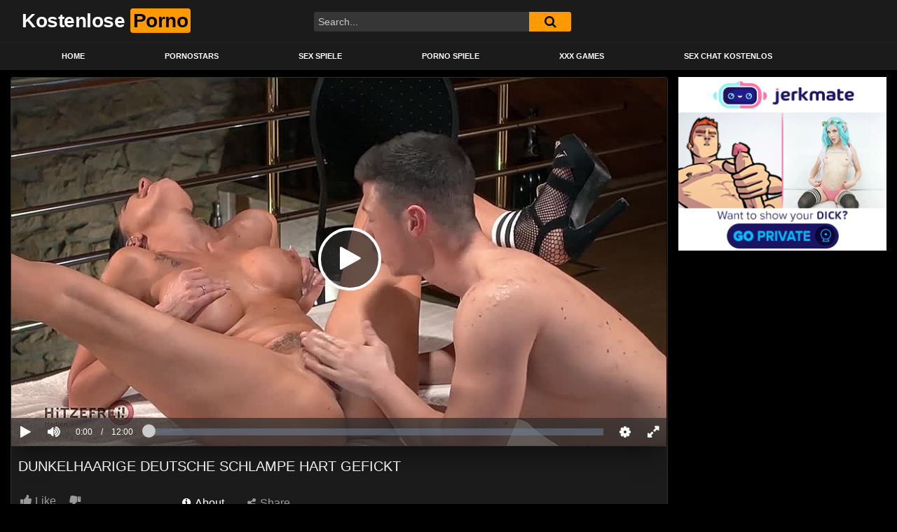

--- FILE ---
content_type: text/html
request_url: https://kostenloseporno.co/dunkelhaarige-deutsche-schlampe-hart-gefickt/11818/
body_size: 11992
content:
<!DOCTYPE html>
<html lang="de-DE">
<head>
<meta charset="UTF-8">
<meta name="viewport" content="width=device-width, initial-scale=1, shrink-to-fit=no">
<link rel="profile" href="https://gmpg.org/xfn/11">
<!-- Meta social networks -->
<!-- Meta Facebook -->
<meta property="fb:app_id" content="966242223397117" />
<meta property="og:url" content="https://kostenloseporno.co/dunkelhaarige-deutsche-schlampe-hart-gefickt/11818/" />
<meta property="og:type" content="article" />
<meta property="og:title" content="Dunkelhaarige deutsche Schlampe hart gefickt" />
<meta property="og:description" content="Dunkelhaarige deutsche Schlampe hart gefickt" />
<meta property="og:image" content="https://kostenloseporno.co/wp-content/uploads/2022/04/dunkelhaarige-deutsche-schlampe-hart-gefickt.jpg" />
<meta property="og:image:width" content="200" />
<meta property="og:image:height" content="200" />
<!-- Meta Twitter -->
<meta name="twitter:card" content="summary">
<!--<meta name="twitter:site" content="@site_username">-->
<meta name="twitter:title" content="Dunkelhaarige deutsche Schlampe hart gefickt">
<meta name="twitter:description" content="Dunkelhaarige deutsche Schlampe hart gefickt">
<!--<meta name="twitter:creator" content="@creator_username">-->
<meta name="twitter:image" content="https://kostenloseporno.co/wp-content/uploads/2022/04/dunkelhaarige-deutsche-schlampe-hart-gefickt.jpg">
<!--<meta name="twitter:domain" content="YourDomain.com">-->
<!-- Google Analytics -->
<script async src="https://www.googletagmanager.com/gtag/js?id=G-J6YHV508WG"></script>
<script>
window.dataLayer = window.dataLayer || [];
function gtag(){dataLayer.push(arguments);}
gtag('js', new Date());
gtag('config', 'G-J6YHV508WG');
</script> 	<!-- Meta Verification -->
<meta name="RATING" content="RTA-5042-1996-1400-1577-RTA">
<meta name="a.validate.02" content="WWxVwdJSEQhtpIoTcOpskVYyjtApNYDkOA4K" />	<meta name='robots' content='index, follow, max-image-preview:large, max-snippet:-1, max-video-preview:-1' />
<!-- This site is optimized with the Yoast SEO plugin v23.1 - https://yoast.com/wordpress/plugins/seo/ -->
<title>Dunkelhaarige deutsche Schlampe hart gefickt - Videos &#8902; Kostenlose Porno</title>
<meta name="description" content="Dunkelhaarige deutsche Schlampe hart gefickt mit . Länge: 720 sekunde Kategorie: Porno Videos &#8902; Jetzt ansehen!" />
<link rel="canonical" href="https://kostenloseporno.co/dunkelhaarige-deutsche-schlampe-hart-gefickt/11818/" />
<meta name="twitter:card" content="summary_large_image" />
<meta name="twitter:title" content="Dunkelhaarige deutsche Schlampe hart gefickt - Videos &#8902; Kostenlose Porno" />
<meta name="twitter:description" content="Dunkelhaarige deutsche Schlampe hart gefickt mit . Länge: 720 sekunde Kategorie: Porno Videos &#8902; Jetzt ansehen!" />
<script type="application/ld+json" class="yoast-schema-graph">{"@context":"https://schema.org","@graph":[{"@type":"WebPage","@id":"https://kostenloseporno.co/dunkelhaarige-deutsche-schlampe-hart-gefickt/11818/","url":"https://kostenloseporno.co/dunkelhaarige-deutsche-schlampe-hart-gefickt/11818/","name":"Dunkelhaarige deutsche Schlampe hart gefickt - Videos &#8902; Kostenlose Porno","isPartOf":{"@id":"https://kostenloseporno.co/#website"},"primaryImageOfPage":{"@id":"https://kostenloseporno.co/dunkelhaarige-deutsche-schlampe-hart-gefickt/11818/#primaryimage"},"image":{"@id":"https://kostenloseporno.co/dunkelhaarige-deutsche-schlampe-hart-gefickt/11818/#primaryimage"},"thumbnailUrl":"https://kostenloseporno.co/wp-content/uploads/2022/04/dunkelhaarige-deutsche-schlampe-hart-gefickt.jpg","datePublished":"2022-04-14T20:09:29+00:00","dateModified":"2022-04-14T20:09:29+00:00","author":{"@id":"https://kostenloseporno.co/#/schema/person/d758b7e28f27f5a97e4d4cdc4027d9b0"},"description":"Dunkelhaarige deutsche Schlampe hart gefickt mit . Länge: 720 sekunde Kategorie: Porno Videos &#8902; Jetzt ansehen!","breadcrumb":{"@id":"https://kostenloseporno.co/dunkelhaarige-deutsche-schlampe-hart-gefickt/11818/#breadcrumb"},"inLanguage":"de-DE","potentialAction":[{"@type":"ReadAction","target":["https://kostenloseporno.co/dunkelhaarige-deutsche-schlampe-hart-gefickt/11818/"]}]},{"@type":"ImageObject","inLanguage":"de-DE","@id":"https://kostenloseporno.co/dunkelhaarige-deutsche-schlampe-hart-gefickt/11818/#primaryimage","url":"https://kostenloseporno.co/wp-content/uploads/2022/04/dunkelhaarige-deutsche-schlampe-hart-gefickt.jpg","contentUrl":"https://kostenloseporno.co/wp-content/uploads/2022/04/dunkelhaarige-deutsche-schlampe-hart-gefickt.jpg","width":240,"height":180},{"@type":"BreadcrumbList","@id":"https://kostenloseporno.co/dunkelhaarige-deutsche-schlampe-hart-gefickt/11818/#breadcrumb","itemListElement":[{"@type":"ListItem","position":1,"name":"Home","item":"https://kostenloseporno.co/"},{"@type":"ListItem","position":2,"name":"Dunkelhaarige deutsche Schlampe hart gefickt"}]},{"@type":"WebSite","@id":"https://kostenloseporno.co/#website","url":"https://kostenloseporno.co/","name":"Kostenlose Porno","description":"Ihre perfekte quelle, um kostenlose porno videos anzusehen","potentialAction":[{"@type":"SearchAction","target":{"@type":"EntryPoint","urlTemplate":"https://kostenloseporno.co/?s={search_term_string}"},"query-input":"required name=search_term_string"}],"inLanguage":"de-DE"}]}</script>
<!-- / Yoast SEO plugin. -->
<link rel='dns-prefetch' href='//vjs.zencdn.net' />
<link rel='dns-prefetch' href='//unpkg.com' />
<link rel='dns-prefetch' href='//fonts.googleapis.com' />
<link rel="alternate" type="application/rss+xml" title="Kostenlose Porno &raquo; Feed" href="https://kostenloseporno.co/feed/" />
<link rel="alternate" type="application/rss+xml" title="Kostenlose Porno &raquo; Kommentar-Feed" href="https://kostenloseporno.co/comments/feed/" />
<link rel="alternate" type="application/rss+xml" title="Kostenlose Porno &raquo; Dunkelhaarige deutsche Schlampe hart gefickt Kommentar-Feed" href="https://kostenloseporno.co/dunkelhaarige-deutsche-schlampe-hart-gefickt/11818/feed/" />
<!-- <link rel='stylesheet' id='wp-block-library-css' href='https://kostenloseporno.co/wp-includes/css/dist/block-library/style.min.css?ver=6.6.1' type='text/css' media='all' /> -->
<link rel="stylesheet" type="text/css" href="//kostenloseporno.co/wp-content/cache/wpfc-minified/7c2dgn5w/hnhi6.css" media="all"/>
<style id='classic-theme-styles-inline-css' type='text/css'>
/*! This file is auto-generated */
.wp-block-button__link{color:#fff;background-color:#32373c;border-radius:9999px;box-shadow:none;text-decoration:none;padding:calc(.667em + 2px) calc(1.333em + 2px);font-size:1.125em}.wp-block-file__button{background:#32373c;color:#fff;text-decoration:none}
</style>
<style id='global-styles-inline-css' type='text/css'>
:root{--wp--preset--aspect-ratio--square: 1;--wp--preset--aspect-ratio--4-3: 4/3;--wp--preset--aspect-ratio--3-4: 3/4;--wp--preset--aspect-ratio--3-2: 3/2;--wp--preset--aspect-ratio--2-3: 2/3;--wp--preset--aspect-ratio--16-9: 16/9;--wp--preset--aspect-ratio--9-16: 9/16;--wp--preset--color--black: #000000;--wp--preset--color--cyan-bluish-gray: #abb8c3;--wp--preset--color--white: #ffffff;--wp--preset--color--pale-pink: #f78da7;--wp--preset--color--vivid-red: #cf2e2e;--wp--preset--color--luminous-vivid-orange: #ff6900;--wp--preset--color--luminous-vivid-amber: #fcb900;--wp--preset--color--light-green-cyan: #7bdcb5;--wp--preset--color--vivid-green-cyan: #00d084;--wp--preset--color--pale-cyan-blue: #8ed1fc;--wp--preset--color--vivid-cyan-blue: #0693e3;--wp--preset--color--vivid-purple: #9b51e0;--wp--preset--gradient--vivid-cyan-blue-to-vivid-purple: linear-gradient(135deg,rgba(6,147,227,1) 0%,rgb(155,81,224) 100%);--wp--preset--gradient--light-green-cyan-to-vivid-green-cyan: linear-gradient(135deg,rgb(122,220,180) 0%,rgb(0,208,130) 100%);--wp--preset--gradient--luminous-vivid-amber-to-luminous-vivid-orange: linear-gradient(135deg,rgba(252,185,0,1) 0%,rgba(255,105,0,1) 100%);--wp--preset--gradient--luminous-vivid-orange-to-vivid-red: linear-gradient(135deg,rgba(255,105,0,1) 0%,rgb(207,46,46) 100%);--wp--preset--gradient--very-light-gray-to-cyan-bluish-gray: linear-gradient(135deg,rgb(238,238,238) 0%,rgb(169,184,195) 100%);--wp--preset--gradient--cool-to-warm-spectrum: linear-gradient(135deg,rgb(74,234,220) 0%,rgb(151,120,209) 20%,rgb(207,42,186) 40%,rgb(238,44,130) 60%,rgb(251,105,98) 80%,rgb(254,248,76) 100%);--wp--preset--gradient--blush-light-purple: linear-gradient(135deg,rgb(255,206,236) 0%,rgb(152,150,240) 100%);--wp--preset--gradient--blush-bordeaux: linear-gradient(135deg,rgb(254,205,165) 0%,rgb(254,45,45) 50%,rgb(107,0,62) 100%);--wp--preset--gradient--luminous-dusk: linear-gradient(135deg,rgb(255,203,112) 0%,rgb(199,81,192) 50%,rgb(65,88,208) 100%);--wp--preset--gradient--pale-ocean: linear-gradient(135deg,rgb(255,245,203) 0%,rgb(182,227,212) 50%,rgb(51,167,181) 100%);--wp--preset--gradient--electric-grass: linear-gradient(135deg,rgb(202,248,128) 0%,rgb(113,206,126) 100%);--wp--preset--gradient--midnight: linear-gradient(135deg,rgb(2,3,129) 0%,rgb(40,116,252) 100%);--wp--preset--font-size--small: 13px;--wp--preset--font-size--medium: 20px;--wp--preset--font-size--large: 36px;--wp--preset--font-size--x-large: 42px;--wp--preset--spacing--20: 0.44rem;--wp--preset--spacing--30: 0.67rem;--wp--preset--spacing--40: 1rem;--wp--preset--spacing--50: 1.5rem;--wp--preset--spacing--60: 2.25rem;--wp--preset--spacing--70: 3.38rem;--wp--preset--spacing--80: 5.06rem;--wp--preset--shadow--natural: 6px 6px 9px rgba(0, 0, 0, 0.2);--wp--preset--shadow--deep: 12px 12px 50px rgba(0, 0, 0, 0.4);--wp--preset--shadow--sharp: 6px 6px 0px rgba(0, 0, 0, 0.2);--wp--preset--shadow--outlined: 6px 6px 0px -3px rgba(255, 255, 255, 1), 6px 6px rgba(0, 0, 0, 1);--wp--preset--shadow--crisp: 6px 6px 0px rgba(0, 0, 0, 1);}:where(.is-layout-flex){gap: 0.5em;}:where(.is-layout-grid){gap: 0.5em;}body .is-layout-flex{display: flex;}.is-layout-flex{flex-wrap: wrap;align-items: center;}.is-layout-flex > :is(*, div){margin: 0;}body .is-layout-grid{display: grid;}.is-layout-grid > :is(*, div){margin: 0;}:where(.wp-block-columns.is-layout-flex){gap: 2em;}:where(.wp-block-columns.is-layout-grid){gap: 2em;}:where(.wp-block-post-template.is-layout-flex){gap: 1.25em;}:where(.wp-block-post-template.is-layout-grid){gap: 1.25em;}.has-black-color{color: var(--wp--preset--color--black) !important;}.has-cyan-bluish-gray-color{color: var(--wp--preset--color--cyan-bluish-gray) !important;}.has-white-color{color: var(--wp--preset--color--white) !important;}.has-pale-pink-color{color: var(--wp--preset--color--pale-pink) !important;}.has-vivid-red-color{color: var(--wp--preset--color--vivid-red) !important;}.has-luminous-vivid-orange-color{color: var(--wp--preset--color--luminous-vivid-orange) !important;}.has-luminous-vivid-amber-color{color: var(--wp--preset--color--luminous-vivid-amber) !important;}.has-light-green-cyan-color{color: var(--wp--preset--color--light-green-cyan) !important;}.has-vivid-green-cyan-color{color: var(--wp--preset--color--vivid-green-cyan) !important;}.has-pale-cyan-blue-color{color: var(--wp--preset--color--pale-cyan-blue) !important;}.has-vivid-cyan-blue-color{color: var(--wp--preset--color--vivid-cyan-blue) !important;}.has-vivid-purple-color{color: var(--wp--preset--color--vivid-purple) !important;}.has-black-background-color{background-color: var(--wp--preset--color--black) !important;}.has-cyan-bluish-gray-background-color{background-color: var(--wp--preset--color--cyan-bluish-gray) !important;}.has-white-background-color{background-color: var(--wp--preset--color--white) !important;}.has-pale-pink-background-color{background-color: var(--wp--preset--color--pale-pink) !important;}.has-vivid-red-background-color{background-color: var(--wp--preset--color--vivid-red) !important;}.has-luminous-vivid-orange-background-color{background-color: var(--wp--preset--color--luminous-vivid-orange) !important;}.has-luminous-vivid-amber-background-color{background-color: var(--wp--preset--color--luminous-vivid-amber) !important;}.has-light-green-cyan-background-color{background-color: var(--wp--preset--color--light-green-cyan) !important;}.has-vivid-green-cyan-background-color{background-color: var(--wp--preset--color--vivid-green-cyan) !important;}.has-pale-cyan-blue-background-color{background-color: var(--wp--preset--color--pale-cyan-blue) !important;}.has-vivid-cyan-blue-background-color{background-color: var(--wp--preset--color--vivid-cyan-blue) !important;}.has-vivid-purple-background-color{background-color: var(--wp--preset--color--vivid-purple) !important;}.has-black-border-color{border-color: var(--wp--preset--color--black) !important;}.has-cyan-bluish-gray-border-color{border-color: var(--wp--preset--color--cyan-bluish-gray) !important;}.has-white-border-color{border-color: var(--wp--preset--color--white) !important;}.has-pale-pink-border-color{border-color: var(--wp--preset--color--pale-pink) !important;}.has-vivid-red-border-color{border-color: var(--wp--preset--color--vivid-red) !important;}.has-luminous-vivid-orange-border-color{border-color: var(--wp--preset--color--luminous-vivid-orange) !important;}.has-luminous-vivid-amber-border-color{border-color: var(--wp--preset--color--luminous-vivid-amber) !important;}.has-light-green-cyan-border-color{border-color: var(--wp--preset--color--light-green-cyan) !important;}.has-vivid-green-cyan-border-color{border-color: var(--wp--preset--color--vivid-green-cyan) !important;}.has-pale-cyan-blue-border-color{border-color: var(--wp--preset--color--pale-cyan-blue) !important;}.has-vivid-cyan-blue-border-color{border-color: var(--wp--preset--color--vivid-cyan-blue) !important;}.has-vivid-purple-border-color{border-color: var(--wp--preset--color--vivid-purple) !important;}.has-vivid-cyan-blue-to-vivid-purple-gradient-background{background: var(--wp--preset--gradient--vivid-cyan-blue-to-vivid-purple) !important;}.has-light-green-cyan-to-vivid-green-cyan-gradient-background{background: var(--wp--preset--gradient--light-green-cyan-to-vivid-green-cyan) !important;}.has-luminous-vivid-amber-to-luminous-vivid-orange-gradient-background{background: var(--wp--preset--gradient--luminous-vivid-amber-to-luminous-vivid-orange) !important;}.has-luminous-vivid-orange-to-vivid-red-gradient-background{background: var(--wp--preset--gradient--luminous-vivid-orange-to-vivid-red) !important;}.has-very-light-gray-to-cyan-bluish-gray-gradient-background{background: var(--wp--preset--gradient--very-light-gray-to-cyan-bluish-gray) !important;}.has-cool-to-warm-spectrum-gradient-background{background: var(--wp--preset--gradient--cool-to-warm-spectrum) !important;}.has-blush-light-purple-gradient-background{background: var(--wp--preset--gradient--blush-light-purple) !important;}.has-blush-bordeaux-gradient-background{background: var(--wp--preset--gradient--blush-bordeaux) !important;}.has-luminous-dusk-gradient-background{background: var(--wp--preset--gradient--luminous-dusk) !important;}.has-pale-ocean-gradient-background{background: var(--wp--preset--gradient--pale-ocean) !important;}.has-electric-grass-gradient-background{background: var(--wp--preset--gradient--electric-grass) !important;}.has-midnight-gradient-background{background: var(--wp--preset--gradient--midnight) !important;}.has-small-font-size{font-size: var(--wp--preset--font-size--small) !important;}.has-medium-font-size{font-size: var(--wp--preset--font-size--medium) !important;}.has-large-font-size{font-size: var(--wp--preset--font-size--large) !important;}.has-x-large-font-size{font-size: var(--wp--preset--font-size--x-large) !important;}
:where(.wp-block-post-template.is-layout-flex){gap: 1.25em;}:where(.wp-block-post-template.is-layout-grid){gap: 1.25em;}
:where(.wp-block-columns.is-layout-flex){gap: 2em;}:where(.wp-block-columns.is-layout-grid){gap: 2em;}
:root :where(.wp-block-pullquote){font-size: 1.5em;line-height: 1.6;}
</style>
<link rel='stylesheet' id='ftt-videojs-style-css' href='//vjs.zencdn.net/7.8.4/video-js.css?ver=7.4.1' type='text/css' media='all' />
<!-- <link rel='stylesheet' id='ftt-styles-css' href='https://kostenloseporno.co/wp-content/themes/famoustube/css/theme.min.css?ver=1.1.9.1715464845' type='text/css' media='all' /> -->
<link rel="stylesheet" type="text/css" href="//kostenloseporno.co/wp-content/cache/wpfc-minified/1usgjbk/hnhi6.css" media="all"/>
<link rel='stylesheet' id='ftt-body-font-css' href='https://fonts.googleapis.com/css?family=Roboto%3A400%2C500%2C700&#038;display=swap&#038;ver=1.0.0' type='text/css' media='all' />
<!-- <link rel='stylesheet' id='ftt-custom-style-css' href='https://kostenloseporno.co/wp-content/themes/famoustube/css/custom.css?ver=1.1.9.1715464844' type='text/css' media='all' /> -->
<link rel="stylesheet" type="text/css" href="//kostenloseporno.co/wp-content/cache/wpfc-minified/1oly5qww/hnhi6.css" media="all"/>
<script src='//kostenloseporno.co/wp-content/cache/wpfc-minified/8aaaonce/hnhi6.js' type="text/javascript"></script>
<!-- <script type="text/javascript" src="https://kostenloseporno.co/wp-includes/js/jquery/jquery.min.js?ver=3.7.1" id="jquery-core-js"></script> -->
<!-- <script type="text/javascript" src="https://kostenloseporno.co/wp-includes/js/jquery/jquery-migrate.min.js?ver=3.4.1" id="jquery-migrate-js"></script> -->
<link rel="https://api.w.org/" href="https://kostenloseporno.co/wp-json/" /><link rel="alternate" title="JSON" type="application/json" href="https://kostenloseporno.co/wp-json/wp/v2/posts/11818" /><link rel="EditURI" type="application/rsd+xml" title="RSD" href="https://kostenloseporno.co/xmlrpc.php?rsd" />
<meta name="generator" content="WordPress 6.6.1" />
<link rel='shortlink' href='https://kostenloseporno.co/?p=11818' />
<link rel="alternate" title="oEmbed (JSON)" type="application/json+oembed" href="https://kostenloseporno.co/wp-json/oembed/1.0/embed?url=https%3A%2F%2Fkostenloseporno.co%2Fdunkelhaarige-deutsche-schlampe-hart-gefickt%2F11818%2F" />
<link rel="alternate" title="oEmbed (XML)" type="text/xml+oembed" href="https://kostenloseporno.co/wp-json/oembed/1.0/embed?url=https%3A%2F%2Fkostenloseporno.co%2Fdunkelhaarige-deutsche-schlampe-hart-gefickt%2F11818%2F&#038;format=xml" />
<style type="text/css">
.logo-word-2,
.header-search #searchsubmit,
.video-block .video-debounce-bar,
.hamburger-inner, .hamburger-inner::before, .hamburger-inner::after {
background-color: #ff9900;
}
a,
a:hover,
ul#menu-footer-menu li a:hover,
.required,
#show-sharing-buttons:hover i,
.tags-letter-block .tag-items .tag-item a:hover,
.post-like a:hover i {
color: #ff9900;
}
.pagination-lg .page-item:first-child .page-link,
.pagination-lg .page-item:last-child .page-link {
border-color: #ff9900!important;
color: #ff9900;
}
.navbar li.active a,
#video-tabs button.tab-link.active,
#video-tabs button.tab-link:hover {
border-bottom-color: #ff9900!important;
}
.btn,
.btn-primary,
.post-navigation a,
.btn:hover {
background-color: #ff9900!important;
color: #000000!important;
border-color: #ff9900!important;
}
.page-item.active .page-link {
background-color: #ff9900!important;
border-color: #ff9900!important;
color: #000000!important;
}
@-webkit-keyframes glowing {
0% { border-color: #ff9900; -webkit-box-shadow: 0 0 3px #ff9900; }
50% { -webkit-box-shadow: 0 0 20px #ff9900; }
100% { border-color: #ff9900; -webkit-box-shadow: 0 0 3px #ff9900; }
}
@-moz-keyframes glowing {
0% { border-color: #ff9900; -moz-box-shadow: 0 0 3px #ff9900; }
50% { -moz-box-shadow: 0 0 20px #ff9900; }
100% { border-color: #ff9900; -moz-box-shadow: 0 0 3px #ff9900; }
}
@-o-keyframes glowing {
0% { border-color: #ff9900; box-shadow: 0 0 3px #ff9900; }
50% { box-shadow: 0 0 20px #ff9900; }
100% { border-color: #ff9900; box-shadow: 0 0 3px #ff9900; }
}
@keyframes glowing {
0% { border-color: #ff9900; box-shadow: 0 0 3px #ff9900; }
50% { box-shadow: 0 0 20px #ff9900; }
100% { border-color: #ff9900; box-shadow: 0 0 3px #ff9900; }
}
</style>
<meta name="mobile-web-app-capable" content="yes">
<meta name="apple-mobile-web-app-capable" content="yes">
<meta name="apple-mobile-web-app-title" content="Kostenlose Porno - Ihre perfekte quelle, um kostenlose porno videos anzusehen">
<style type="text/css">
.no-js .native-lazyload-js-fallback {
display: none;
}
</style>
</head>  <body class="post-template-default single single-post postid-11818 single-format-video wp-embed-responsive"> <div class="site" id="page">  	<!-- ******************* The Navbar Area ******************* --> 	<div id="wrapper-navbar" itemscope itemtype="http://schema.org/WebSite"> 		<a class="skip-link sr-only sr-only-focusable" href="#content">Skip to content</a> 		<div class="logo-search d-flex"> 			<div class="container d-flex align-items-center justify-content-between"> 				<!-- Menu mobile --> 				<button class="navbar-toggler hamburger hamburger--slider" type="button" data-toggle="collapse" data-target="#navbarNavDropdown" aria-controls="navbarNavDropdown" aria-expanded="false" aria-label="Toggle navigation"> 					<span class="hamburger-box"> 						<span class="hamburger-inner"></span> 					</span> 				</button> 				<!-- Your site title as branding in the menu --> 															<a class="navbar-brand" rel="home" href="https://kostenloseporno.co/" title="Kostenlose Porno" itemprop="url"> 															<span class="logo-word-1">Kostenlose</span> 								<span class="logo-word-2">Porno</span> 													</a> 									<!-- end custom logo -->  				<div class="search-menu-mobile">     <div class="header-search-mobile">         <i class="fa fa-search"></i>         </div>	 </div>  <div class="header-search">     <form method="get" id="searchform" action="https://kostenloseporno.co/">                             <input class="input-group-field" value="Search..." name="s" id="s" onfocus="if (this.value == 'Search...') {this.value = '';}" onblur="if (this.value == '') {this.value = 'Search...';}" type="text" />                          <button class="fa-input" type="submit" id="searchsubmit" value="&#xf002;" ><i class="fa fa-search"></i></button>          </form> </div>							</div> 		</div> 		<nav class="navbar navbar-expand-md navbar-dark"> 			<div class="container"> 				<!-- The WordPress Menu goes here --> 				<div id="navbarNavDropdown" class="collapse navbar-collapse"><ul id="menu-main-menu" class="navbar-nav ml-auto"><li itemscope="itemscope" itemtype="https://www.schema.org/SiteNavigationElement" id="menu-item-11" class="home-icon menu-item menu-item-type-custom menu-item-object-custom menu-item-home menu-item-11 nav-item"><a title="Home" href="https://kostenloseporno.co" class="nav-link">Home</a></li> <li itemscope="itemscope" itemtype="https://www.schema.org/SiteNavigationElement" id="menu-item-14" class="star-icon menu-item menu-item-type-post_type menu-item-object-page menu-item-14 nav-item"><a title="Pornostars" href="https://kostenloseporno.co/actors/" class="nav-link">Pornostars</a></li> <li itemscope="itemscope" itemtype="https://www.schema.org/SiteNavigationElement" id="menu-item-11092" class="menu-item menu-item-type-custom menu-item-object-custom menu-item-11092 nav-item"><a title="Sex Spiele" href="https://pornospiele.co" class="nav-link">Sex Spiele</a></li> <li itemscope="itemscope" itemtype="https://www.schema.org/SiteNavigationElement" id="menu-item-11811" class="menu-item menu-item-type-custom menu-item-object-custom menu-item-11811 nav-item"><a title="Porno Spiele" href="https://de.porngames.club/" class="nav-link">Porno Spiele</a></li> <li itemscope="itemscope" itemtype="https://www.schema.org/SiteNavigationElement" id="menu-item-15643" class="menu-item menu-item-type-custom menu-item-object-custom menu-item-15643 nav-item"><a title="XXX Games" href="https://sexgames.xxx/" class="nav-link">XXX Games</a></li> <li itemscope="itemscope" itemtype="https://www.schema.org/SiteNavigationElement" id="menu-item-17252" class="menu-item menu-item-type-custom menu-item-object-custom menu-item-17252 nav-item"><a title="Sex Chat Kostenlos" href="https://de.camonade.com/" class="nav-link">Sex Chat Kostenlos</a></li> </ul></div>			</div><!-- .container --> 		</nav><!-- .site-navigation --> 	</div><!-- #wrapper-navbar end -->  <div class="wrapper" id="single-wrapper"> 	  <article id="post-11818" class="post-11818 post type-post status-publish format-video has-post-thumbnail hentry category-deutsch tag-deutsche-bumsen tag-ficken-von-hinten tag-fingern tag-hart-ficken tag-schwanz-reiten tag-schwarzhaarige-bumsen tag-wackelnde-titten post_format-post-format-video" itemprop="video" itemscope itemtype="http://schema.org/VideoObject"> 	<section class="single-video-player"> 		<div class="container"> 			<div class="row no-gutters"> 				<div class="col-12 col-md-9"> 					<div class="video-wrapper"> 						 <div class="responsive-player video-player">           <meta itemprop="author" content="admin" />     <meta itemprop="name" content="Dunkelhaarige deutsche Schlampe hart gefickt" />             <meta itemprop="description" content="Dunkelhaarige deutsche Schlampe hart gefickt" />         <meta itemprop="duration" content="P0DT0H12M0S" />     <meta itemprop="thumbnailUrl" content="https://images2.pornohirsch.net/_48356_0.jpg" />             <meta itemprop="embedURL" content="https://www.pornohirsch.net/embed/48356/" />         <meta itemprop="uploadDate" content="2022-04-14T20:09:29+00:00" />              <iframe src="https://www.pornohirsch.net/embed/48356/" width="960" height="540" frameborder="0" scrolling="no" allowfullscreen></iframe>         <!-- Inside video player advertising -->                   </div> 												<div class="video-title"> 							<h1>Dunkelhaarige deutsche Schlampe hart gefickt</h1> 						</div> 						<div class="video-actions-header"> 							<div class="row no-gutters"> 								<div class="col-12 col-md-3" id="rating"> 									<span id="video-rate"><span class="post-like"><a href="#" data-post_id="11818" data-post_like="like"><span class="like" title="I like this"><span id="more"><i class="fa fa-thumbs-up"></i> <span class="grey-link">Like</span></span></a> 		<a href="#" data-post_id="11818" data-post_like="dislike"> 			<span title="I dislike this" class="qtip dislike"><span id="less"><i class="fa fa-thumbs-down fa-flip-horizontal"></i></span></span> 		</a></span></span> 																	</div> 								<div class="col-12 col-md-9 tabs" id="video-tabs"> 									<button class="tab-link active about" data-tab-id="video-about"><i class="fa fa-info-circle"></i> About</button> 									<button class="tab-link share" data-tab-id="video-share"><i class="fa fa-share-alt"></i> Share</button> 								</div> 							</div> 						</div> 						<div class="clear"></div> 						<div class="video-actions-content"> 							<div class="row no-gutters"> 								<div class="col-12 col-md-3" id="rating-col"> 									<div id="video-views"><span class="views-number"></span> views</div> 									<div class="rating-bar"> 										<div class="rating-bar-meter"></div> 									</div> 									<div class="rating-result"> 											<div class="percentage">0%</div> 										<div class="likes"> 											<i class="fa fa-thumbs-up"></i> <span class="likes_count">0</span> 											<i class="fa fa-thumbs-down fa-flip-horizontal"></i> <span class="dislikes_count">0</span> 										</div> 									</div> 								</div> 								<div class="col-12 col-md-9"> 									<div class="tab-content"> 										<div class="video-content-row" id="video-about"> 												<div class="video-description"> 													<div class="desc"> 																											</div> 												</div> 											<div class="video-content-row" id="video-author"> 												From: <a href="https://kostenloseporno.co/author/admin/" title="Beiträge von admin" rel="author">admin</a>											</div> 																																																								<div class="video-content-row" id="video-cats"> 													Category: 													<a href="https://kostenloseporno.co/filme/deutsch/" title="Deutsch">Deutsch</a>												</div> 																																													<div class="video-content-row" id="video-tags"> 													Tags: 													<a href="https://kostenloseporno.co/tag/deutsche-bumsen/" title="deutsche bumsen">deutsche bumsen</a>, <a href="https://kostenloseporno.co/tag/ficken-von-hinten/" title="ficken von hinten">ficken von hinten</a>, <a href="https://kostenloseporno.co/tag/fingern/" title="fingern">fingern</a>, <a href="https://kostenloseporno.co/tag/hart-ficken/" title="hart ficken">hart ficken</a>, <a href="https://kostenloseporno.co/tag/schwanz-reiten/" title="schwanz reiten">schwanz reiten</a>, <a href="https://kostenloseporno.co/tag/schwarzhaarige-bumsen/" title="schwarzhaarige bumsen">schwarzhaarige bumsen</a>, <a href="https://kostenloseporno.co/tag/wackelnde-titten/" title="wackelnde titten">wackelnde titten</a>												</div> 																						<div class="video-content-row" id="video-date"> 												Added on: April 14, 2022											</div> 										</div> 										<div id="video-share">     <!-- Twitter -->     <a target="_blank" href="https://twitter.com/home?status=https://kostenloseporno.co/dunkelhaarige-deutsche-schlampe-hart-gefickt/11818/"><i id="twitter" class="fa fa-twitter"></i></a>     <!-- Reddit -->        <a target="_blank" href="http://www.reddit.com/submit?url"><i id="reddit" class="fa fa-reddit-square"></i></a>     <!-- Google Plus -->         <a target="_blank" href="https://plus.google.com/share?url=https://kostenloseporno.co/dunkelhaarige-deutsche-schlampe-hart-gefickt/11818/"><i id="googleplus" class="fa fa-google-plus"></i></a>        <!-- VK -->     <script type="text/javascript" src="https://vk.com/js/api/share.js?95" charset="windows-1251"></script>     <a href="http://vk.com/share.php?url=https://kostenloseporno.co/dunkelhaarige-deutsche-schlampe-hart-gefickt/11818/" target="_blank"><i id="vk" class="fa fa-vk"></i></a>     <!-- Email -->     <a target="_blank" href="/cdn-cgi/l/email-protection#ecd39f998e86898f98d1ca8d819cd78e838895d18498989c9fd6c3c387839f98898280839f899c839e8283c28f83c3889982878980848d8d9e858b89c1888999989f8f8489c19f8f84808d819c89c1848d9e98c18b898a858f8798c3ddddd4ddd4c3"><i id="email" class="fa fa-envelope"></i></a> </div>									</div> 								</div> 							</div> 						</div> 					</div> 					<div class="video-wrapper"> 											<div class="related-videos"> 							<div class="row no-gutters"> 								  <div class="col-12 col-md-4 col-lg-3 col-xl-2"> 	<div 		class="video-block thumbs-rotation" 		data-post-id="10169" 					data-thumbs="https://images2.pornohirsch.net/_46446_1.jpg,https://images2.pornohirsch.net/_46446_2.jpg,https://images2.pornohirsch.net/_46446_3.jpg,https://images2.pornohirsch.net/_46446_4.jpg,https://images2.pornohirsch.net/_46446_5.jpg,https://images2.pornohirsch.net/_46446_6.jpg,https://images2.pornohirsch.net/_46446_7.jpg,https://images2.pornohirsch.net/_46446_8.jpg,https://images2.pornohirsch.net/_46446_9.jpg,https://images2.pornohirsch.net/_46446_10.jpg" 			> 		10169		<a class="thumb" href="https://kostenloseporno.co/frau-pueppy-xtrem-bekommt-orgasmus-beim-geilen-sex-mit-mr-jungle/10169/"> 			<div class="video-debounce-bar"></div> 							<img class="video-img img-fluid" data-src="https://kostenloseporno.co/wp-content/uploads/2021/06/frau-pueppy-xtrem-bekommt-orgasmus-beim-geilen-sex-mit-mr-jungle.jpg"> 						<div class="video-preview"></div> 							<span class="duration">17:20</span> 					</a> 		<a class="infos" href="https://kostenloseporno.co/frau-pueppy-xtrem-bekommt-orgasmus-beim-geilen-sex-mit-mr-jungle/10169/" title="Frau Pueppy Xtrem bekommt Orgasmus beim geilen Sex mit Mr.Jungle"> 			<span class="title">Frau Pueppy Xtrem bekommt Orgasmus beim geilen Sex mit Mr.Jungle</span> 		</a> 		<div class="video-datas"> 			<span class="views-number">936 views</span> 							<span class="rating"><i class="fa fa-thumbs-up"></i> 100%</span> 					</div> 	</div> </div>    <div class="col-12 col-md-4 col-lg-3 col-xl-2"> 	<div 		class="video-block thumbs-rotation" 		data-post-id="11961" 					data-thumbs="https://images1.pornohirsch.net/_47859_1.jpg,https://images1.pornohirsch.net/_47859_2.jpg,https://images1.pornohirsch.net/_47859_3.jpg,https://images1.pornohirsch.net/_47859_4.jpg,https://images1.pornohirsch.net/_47859_5.jpg,https://images1.pornohirsch.net/_47859_6.jpg,https://images1.pornohirsch.net/_47859_7.jpg,https://images1.pornohirsch.net/_47859_8.jpg,https://images1.pornohirsch.net/_47859_9.jpg,https://images1.pornohirsch.net/_47859_10.jpg" 			> 		11961		<a class="thumb" href="https://kostenloseporno.co/brunette-freundinnen-minja-martini-und-silvia-rubi-beim-ffm-dreier/11961/"> 			<div class="video-debounce-bar"></div> 							<img class="video-img img-fluid" data-src="https://kostenloseporno.co/wp-content/uploads/2022/05/brunette-freundinnen-minja-martini-und-silvia-rubi-beim-ffm-dreier.jpg"> 						<div class="video-preview"></div> 							<span class="duration">29:52</span> 					</a> 		<a class="infos" href="https://kostenloseporno.co/brunette-freundinnen-minja-martini-und-silvia-rubi-beim-ffm-dreier/11961/" title="Brünette Freundinnen Minja Martini und Silvia Rubi beim ffm Dreier"> 			<span class="title">Brünette Freundinnen Minja Martini und Silvia Rubi beim ffm Dreier</span> 		</a> 		<div class="video-datas"> 			<span class="views-number">4454 views</span> 							<span class="rating"><i class="fa fa-thumbs-up"></i> 75%</span> 					</div> 	</div> </div>    <div class="col-12 col-md-4 col-lg-3 col-xl-2"> 	<div 		class="video-block thumbs-rotation" 		data-post-id="11538" 					data-thumbs="https://images2.pornohirsch.net/_46728_1.jpg,https://images2.pornohirsch.net/_46728_2.jpg,https://images2.pornohirsch.net/_46728_3.jpg,https://images2.pornohirsch.net/_46728_4.jpg,https://images2.pornohirsch.net/_46728_5.jpg,https://images2.pornohirsch.net/_46728_6.jpg,https://images2.pornohirsch.net/_46728_7.jpg,https://images2.pornohirsch.net/_46728_8.jpg,https://images2.pornohirsch.net/_46728_9.jpg,https://images2.pornohirsch.net/_46728_10.jpg" 			> 		11538		<a class="thumb" href="https://kostenloseporno.co/deutsche-milf-mit-blonden-haaren-julia-pink-will-einen-arschfick/11538/"> 			<div class="video-debounce-bar"></div> 							<img class="video-img img-fluid" data-src="https://kostenloseporno.co/wp-content/uploads/2021/08/deutsche-milf-mit-blonden-haaren-julia-pink-will-einen-arschfick.jpg"> 						<div class="video-preview"></div> 							<span class="duration">28:46</span> 					</a> 		<a class="infos" href="https://kostenloseporno.co/deutsche-milf-mit-blonden-haaren-julia-pink-will-einen-arschfick/11538/" title="Deutsche Milf mit blonden Haaren Julia-Pink will einen Arschfick"> 			<span class="title">Deutsche Milf mit blonden Haaren Julia-Pink will einen Arschfick</span> 		</a> 		<div class="video-datas"> 			<span class="views-number">4493 views</span> 							<span class="rating"><i class="fa fa-thumbs-up"></i> 96%</span> 					</div> 	</div> </div>    <div class="col-12 col-md-4 col-lg-3 col-xl-2"> 	<div 		class="video-block thumbs-rotation" 		data-post-id="7877" 					data-thumbs="https://images1.pornohirsch.net/_45197_1.jpg,https://images1.pornohirsch.net/_45197_2.jpg,https://images1.pornohirsch.net/_45197_3.jpg,https://images1.pornohirsch.net/_45197_4.jpg,https://images1.pornohirsch.net/_45197_5.jpg,https://images1.pornohirsch.net/_45197_6.jpg,https://images1.pornohirsch.net/_45197_7.jpg,https://images1.pornohirsch.net/_45197_8.jpg,https://images1.pornohirsch.net/_45197_9.jpg,https://images1.pornohirsch.net/_45197_10.jpg" 			> 		7877		<a class="thumb" href="https://kostenloseporno.co/sex-zu-viert-mit-blondine-und-schwarzhaariger-deutschen-schlampen/7877/"> 			<div class="video-debounce-bar"></div> 							<img class="video-img img-fluid" data-src="https://kostenloseporno.co/wp-content/uploads/2020/12/sex-zu-viert-mit-blondine-und-schwarzhaariger-deutschen-schlampen.jpg"> 						<div class="video-preview"></div> 							<span class="duration">24:06</span> 					</a> 		<a class="infos" href="https://kostenloseporno.co/sex-zu-viert-mit-blondine-und-schwarzhaariger-deutschen-schlampen/7877/" title="Sex zu viert mit Blondine und Schwarzhaariger deutschen Schlampen"> 			<span class="title">Sex zu viert mit Blondine und Schwarzhaariger deutschen Schlampen</span> 		</a> 		<div class="video-datas"> 			<span class="views-number">244 views</span> 							<span class="rating"><i class="fa fa-thumbs-up"></i> 100%</span> 					</div> 	</div> </div>    <div class="col-12 col-md-4 col-lg-3 col-xl-2"> 	<div 		class="video-block thumbs-rotation" 		data-post-id="7822" 					data-thumbs="https://images2.pornohirsch.net/_45010_1.jpg,https://images2.pornohirsch.net/_45010_2.jpg,https://images2.pornohirsch.net/_45010_3.jpg,https://images2.pornohirsch.net/_45010_4.jpg,https://images2.pornohirsch.net/_45010_5.jpg,https://images2.pornohirsch.net/_45010_6.jpg,https://images2.pornohirsch.net/_45010_7.jpg,https://images2.pornohirsch.net/_45010_8.jpg,https://images2.pornohirsch.net/_45010_9.jpg,https://images2.pornohirsch.net/_45010_10.jpg" 			> 		7822		<a class="thumb" href="https://kostenloseporno.co/deutsche-beim-outdoor-gruppensex-zu-viert-im-urlaub-mit-mia-bitch/7822/"> 			<div class="video-debounce-bar"></div> 							<img class="video-img img-fluid" data-src="https://kostenloseporno.co/wp-content/uploads/2020/12/deutsche-beim-outdoor-gruppensex-zu-viert-im-urlaub-mit-mia-bitch.jpg"> 						<div class="video-preview"></div> 							<span class="duration">10:34</span> 					</a> 		<a class="infos" href="https://kostenloseporno.co/deutsche-beim-outdoor-gruppensex-zu-viert-im-urlaub-mit-mia-bitch/7822/" title="Deutsche beim outdoor Gruppensex zu viert im Urlaub mit Mia Bitch"> 			<span class="title">Deutsche beim outdoor Gruppensex zu viert im Urlaub mit Mia Bitch</span> 		</a> 		<div class="video-datas"> 			<span class="views-number">758 views</span> 							<span class="rating"><i class="fa fa-thumbs-up"></i> 100%</span> 					</div> 	</div> </div>    <div class="col-12 col-md-4 col-lg-3 col-xl-2"> 	<div 		class="video-block thumbs-rotation" 		data-post-id="11898" 					data-thumbs="https://images2.pornohirsch.net/_48110_1.jpg,https://images2.pornohirsch.net/_48110_2.jpg,https://images2.pornohirsch.net/_48110_3.jpg,https://images2.pornohirsch.net/_48110_4.jpg,https://images2.pornohirsch.net/_48110_5.jpg,https://images2.pornohirsch.net/_48110_6.jpg,https://images2.pornohirsch.net/_48110_7.jpg,https://images2.pornohirsch.net/_48110_8.jpg,https://images2.pornohirsch.net/_48110_9.jpg,https://images2.pornohirsch.net/_48110_10.jpg" 			> 		11898		<a class="thumb" href="https://kostenloseporno.co/notgeiles-schlankes-madchen-von-nebenan-spontan-gefickt/11898/"> 			<div class="video-debounce-bar"></div> 							<img class="video-img img-fluid" data-src="https://kostenloseporno.co/wp-content/uploads/2022/04/notgeiles-schlankes-madchen-von-nebenan-spontan-gefickt.jpg"> 						<div class="video-preview"></div> 							<span class="duration">10:53</span> 					</a> 		<a class="infos" href="https://kostenloseporno.co/notgeiles-schlankes-madchen-von-nebenan-spontan-gefickt/11898/" title="Notgeiles schlankes Mädchen von nebenan spontan gefickt"> 			<span class="title">Notgeiles schlankes Mädchen von nebenan spontan gefickt</span> 		</a> 		<div class="video-datas"> 			<span class="views-number">8542 views</span> 							<span class="rating"><i class="fa fa-thumbs-up"></i> 94%</span> 					</div> 	</div> </div>    <div class="col-12 col-md-4 col-lg-3 col-xl-2"> 	<div 		class="video-block thumbs-rotation" 		data-post-id="11592" 					data-thumbs="https://images2.pornohirsch.net/_46640_1.jpg,https://images2.pornohirsch.net/_46640_2.jpg,https://images2.pornohirsch.net/_46640_3.jpg,https://images2.pornohirsch.net/_46640_4.jpg,https://images2.pornohirsch.net/_46640_5.jpg,https://images2.pornohirsch.net/_46640_6.jpg,https://images2.pornohirsch.net/_46640_7.jpg,https://images2.pornohirsch.net/_46640_8.jpg,https://images2.pornohirsch.net/_46640_9.jpg,https://images2.pornohirsch.net/_46640_10.jpg" 			> 		11592		<a class="thumb" href="https://kostenloseporno.co/erster-porno-fur-die-dunne-jungfrau-ria-hill-beim-anal-casting/11592/"> 			<div class="video-debounce-bar"></div> 							<img class="video-img img-fluid" data-src="https://kostenloseporno.co/wp-content/uploads/2021/08/erster-porno-fur-die-dunne-jungfrau-ria-hill-beim-anal-casting.jpg"> 						<div class="video-preview"></div> 							<span class="duration">29:10</span> 					</a> 		<a class="infos" href="https://kostenloseporno.co/erster-porno-fur-die-dunne-jungfrau-ria-hill-beim-anal-casting/11592/" title="Erster Porno für die dünne Jungfrau Ria Hill beim Anal Casting"> 			<span class="title">Erster Porno für die dünne Jungfrau Ria Hill beim Anal Casting</span> 		</a> 		<div class="video-datas"> 			<span class="views-number">5864 views</span> 							<span class="rating"><i class="fa fa-thumbs-up"></i> 89%</span> 					</div> 	</div> </div>    <div class="col-12 col-md-4 col-lg-3 col-xl-2"> 	<div 		class="video-block thumbs-rotation" 		data-post-id="1620" 					data-thumbs="https://images1.pornohirsch.net/_44897_1.jpg,https://images1.pornohirsch.net/_44897_2.jpg,https://images1.pornohirsch.net/_44897_3.jpg,https://images1.pornohirsch.net/_44897_4.jpg,https://images1.pornohirsch.net/_44897_5.jpg,https://images1.pornohirsch.net/_44897_6.jpg,https://images1.pornohirsch.net/_44897_7.jpg,https://images1.pornohirsch.net/_44897_8.jpg,https://images1.pornohirsch.net/_44897_9.jpg,https://images1.pornohirsch.net/_44897_10.jpg" 			> 		1620		<a class="thumb" href="https://kostenloseporno.co/hausfrau-beim-masturbieren-vor-der-kamera-mit-einem-dildo/1620/"> 			<div class="video-debounce-bar"></div> 							<img class="video-img img-fluid" data-src="https://kostenloseporno.co/wp-content/uploads/2020/11/hausfrau-beim-masturbieren-vor-der-kamera-mit-einem-dildo.jpg"> 						<div class="video-preview"></div> 							<span class="duration">18:52</span> 					</a> 		<a class="infos" href="https://kostenloseporno.co/hausfrau-beim-masturbieren-vor-der-kamera-mit-einem-dildo/1620/" title="Hausfrau beim Masturbieren vor der Kamera mit einem Dildo"> 			<span class="title">Hausfrau beim Masturbieren vor der Kamera mit einem Dildo</span> 		</a> 		<div class="video-datas"> 			<span class="views-number">754 views</span> 							<span class="rating"><i class="fa fa-thumbs-up"></i> 100%</span> 					</div> 	</div> </div>    <div class="col-12 col-md-4 col-lg-3 col-xl-2"> 	<div 		class="video-block thumbs-rotation" 		data-post-id="11572" 					data-thumbs="https://images1.pornohirsch.net/_46723_1.jpg,https://images1.pornohirsch.net/_46723_2.jpg,https://images1.pornohirsch.net/_46723_3.jpg,https://images1.pornohirsch.net/_46723_4.jpg,https://images1.pornohirsch.net/_46723_5.jpg,https://images1.pornohirsch.net/_46723_6.jpg,https://images1.pornohirsch.net/_46723_7.jpg,https://images1.pornohirsch.net/_46723_8.jpg,https://images1.pornohirsch.net/_46723_9.jpg,https://images1.pornohirsch.net/_46723_10.jpg" 			> 		11572		<a class="thumb" href="https://kostenloseporno.co/eingeolte-vollbusige-teen-billie-star-bei-einer-heisen-sexmassage/11572/"> 			<div class="video-debounce-bar"></div> 							<img class="video-img img-fluid" data-src="https://kostenloseporno.co/wp-content/uploads/2021/08/eingeolte-vollbusige-teen-billie-star-bei-einer-heisen-sexmassage.jpg"> 						<div class="video-preview"></div> 							<span class="duration">25:28</span> 					</a> 		<a class="infos" href="https://kostenloseporno.co/eingeolte-vollbusige-teen-billie-star-bei-einer-heisen-sexmassage/11572/" title="Eingeölte vollbusige Teen Billie Star bei einer heißen Sexmassage"> 			<span class="title">Eingeölte vollbusige Teen Billie Star bei einer heißen Sexmassage</span> 		</a> 		<div class="video-datas"> 			<span class="views-number">8590 views</span> 							<span class="rating"><i class="fa fa-thumbs-up"></i> 84%</span> 					</div> 	</div> </div>    <div class="col-12 col-md-4 col-lg-3 col-xl-2"> 	<div 		class="video-block thumbs-rotation" 		data-post-id="11792" 					data-thumbs="https://images1.pornohirsch.net/_46553_1.jpg,https://images1.pornohirsch.net/_46553_2.jpg,https://images1.pornohirsch.net/_46553_3.jpg,https://images1.pornohirsch.net/_46553_4.jpg,https://images1.pornohirsch.net/_46553_5.jpg,https://images1.pornohirsch.net/_46553_6.jpg,https://images1.pornohirsch.net/_46553_7.jpg,https://images1.pornohirsch.net/_46553_8.jpg,https://images1.pornohirsch.net/_46553_9.jpg,https://images1.pornohirsch.net/_46553_10.jpg" 			> 		11792		<a class="thumb" href="https://kostenloseporno.co/deutsche-hausfrau-gonnt-sich-fick/11792/"> 			<div class="video-debounce-bar"></div> 							<img class="video-img img-fluid" data-src="https://kostenloseporno.co/wp-content/uploads/2021/08/deutsche-hausfrau-gonnt-sich-fick.jpg"> 						<div class="video-preview"></div> 							<span class="duration">12:00</span> 					</a> 		<a class="infos" href="https://kostenloseporno.co/deutsche-hausfrau-gonnt-sich-fick/11792/" title="Deutsche Hausfrau gönnt sich Fick"> 			<span class="title">Deutsche Hausfrau gönnt sich Fick</span> 		</a> 		<div class="video-datas"> 			<span class="views-number">3532 views</span> 							<span class="rating"><i class="fa fa-thumbs-up"></i> 80%</span> 					</div> 	</div> </div>    <div class="col-12 col-md-4 col-lg-3 col-xl-2"> 	<div 		class="video-block thumbs-rotation" 		data-post-id="7801" 					data-thumbs="https://images1.pornohirsch.net/_45041_1.jpg,https://images1.pornohirsch.net/_45041_2.jpg,https://images1.pornohirsch.net/_45041_3.jpg,https://images1.pornohirsch.net/_45041_4.jpg,https://images1.pornohirsch.net/_45041_5.jpg,https://images1.pornohirsch.net/_45041_6.jpg,https://images1.pornohirsch.net/_45041_7.jpg,https://images1.pornohirsch.net/_45041_8.jpg,https://images1.pornohirsch.net/_45041_9.jpg,https://images1.pornohirsch.net/_45041_10.jpg" 			> 		7801		<a class="thumb" href="https://kostenloseporno.co/zwei-manner-verfuhrt-von-schlanker-milf-in-halterlosen-strumpfen/7801/"> 			<div class="video-debounce-bar"></div> 							<img class="video-img img-fluid" data-src="https://kostenloseporno.co/wp-content/uploads/2020/12/zwei-manner-verfuhrt-von-schlanker-milf-in-halterlosen-strumpfen.jpg"> 						<div class="video-preview"></div> 							<span class="duration">17:22</span> 					</a> 		<a class="infos" href="https://kostenloseporno.co/zwei-manner-verfuhrt-von-schlanker-milf-in-halterlosen-strumpfen/7801/" title="Zwei Männer verführt von schlanker Milf in halterlosen Strümpfen"> 			<span class="title">Zwei Männer verführt von schlanker Milf in halterlosen Strümpfen</span> 		</a> 		<div class="video-datas"> 			<span class="views-number">804 views</span> 							<span class="rating"><i class="fa fa-thumbs-up"></i> 100%</span> 					</div> 	</div> </div>    <div class="col-12 col-md-4 col-lg-3 col-xl-2"> 	<div 		class="video-block thumbs-rotation" 		data-post-id="11506" 					data-thumbs="https://images2.pornohirsch.net/_46802_1.jpg,https://images2.pornohirsch.net/_46802_2.jpg,https://images2.pornohirsch.net/_46802_3.jpg,https://images2.pornohirsch.net/_46802_4.jpg,https://images2.pornohirsch.net/_46802_5.jpg,https://images2.pornohirsch.net/_46802_6.jpg,https://images2.pornohirsch.net/_46802_7.jpg,https://images2.pornohirsch.net/_46802_8.jpg,https://images2.pornohirsch.net/_46802_9.jpg,https://images2.pornohirsch.net/_46802_10.jpg" 			> 		11506		<a class="thumb" href="https://kostenloseporno.co/deutsch-turkin-mit-lockigen-haaren-mara-martinez-beim-sextreffen/11506/"> 			<div class="video-debounce-bar"></div> 							<img class="video-img img-fluid" data-src="https://kostenloseporno.co/wp-content/uploads/2021/08/deutsch-turkin-mit-lockigen-haaren-mara-martinez-beim-sextreffen.jpg"> 						<div class="video-preview"></div> 							<span class="duration">21:42</span> 					</a> 		<a class="infos" href="https://kostenloseporno.co/deutsch-turkin-mit-lockigen-haaren-mara-martinez-beim-sextreffen/11506/" title="Deutsch-Türkin mit lockigen Haaren Mara Martinez beim Sextreffen"> 			<span class="title">Deutsch-Türkin mit lockigen Haaren Mara Martinez beim Sextreffen</span> 		</a> 		<div class="video-datas"> 			<span class="views-number">7272 views</span> 							<span class="rating"><i class="fa fa-thumbs-up"></i> 99%</span> 					</div> 	</div> </div>  							</div> 						</div> 											</div> 					<div class="video-wrapper"> 						<div class="video-comments"> 							 <div class="comments-area" id="comments">  	 	 	 		<div id="respond" class="comment-respond"> 		<h3 id="reply-title" class="comment-reply-title">Schreibe einen Kommentar <small><a rel="nofollow" id="cancel-comment-reply-link" href="/dunkelhaarige-deutsche-schlampe-hart-gefickt/11818/#respond" style="display:none;">Antworten abbrechen</a></small></h3><form action="https://kostenloseporno.co/wp-comments-post.php" method="post" id="commentform" class="comment-form" novalidate><p class="comment-notes"><span id="email-notes">Deine E-Mail-Adresse wird nicht veröffentlicht.</span> <span class="required-field-message">Erforderliche Felder sind mit <span class="required">*</span> markiert</span></p><div class="form-group comment-form-comment"> 	    <label for="comment">Comment <span class="required">*</span></label> 	    <textarea class="form-control" id="comment" name="comment" aria-required="true" cols="45" rows="8"></textarea> 	    </div><div class="form-group comment-form-author"><label for="author">Name <span class="required">*</span></label> <input class="form-control" id="author" name="author" type="text" value="" size="30" aria-required='true'></div> <div class="form-group comment-form-email"><label for="email">Email <span class="required">*</span></label> <input class="form-control" id="email" name="email" type="email" value="" size="30" aria-required='true'></div> <div class="form-group comment-form-url"><label for="url">Website</label> <input class="form-control" id="url" name="url" type="url" value="" size="30"></div> <div class="form-group form-check comment-form-cookies-consent"><input class="form-check-input" id="wp-comment-cookies-consent" name="wp-comment-cookies-consent" type="checkbox" value="yes" /> <label class="form-check-label" for="wp-comment-cookies-consent">Save my name, email, and website in this browser for the next time I comment</label></div> <p class="form-submit"><input name="submit" type="submit" id="submit" class="btn btn-primary" value="Kommentar abschicken" /> <input type='hidden' name='comment_post_ID' value='11818' id='comment_post_ID' /> <input type='hidden' name='comment_parent' id='comment_parent' value='0' /> </p></form>	</div><!-- #respond --> 	 </div><!-- #comments --> 						</div> 					</div> 				</div> 				<div class="col-12 col-md-3 video-sidebar"> 											<div class="happy-player-beside"> 							<div class="zone-1"><a href="https://t.ajrkm1.com/857/8780/32497?aff_sub=300&bo=2779,2778,2777,2776,2775&source=kp&file_id=593938&po=6533" target="_blank"><img src="https://www.imglnkd.com/8780/008328A_JRKM_18_ALL_EN_71_L.gif" width="300" height="250" border="0" /></a></div> 							<div class="zone-2"><iframe src="https://creative.rmhfrtnd.com/widgets/wrapper?sourceId=kp&campaignId=side&creativeId=3001&userId=5485ae456043ede08299642ff06df85f812da74c05b801f7e23ffc13f839aead&bb=9dfa979a.gif" width="300" height="250" marginwidth="0" marginheight="0" frameborder="0" scrolling="no"></iframe></div> 						</div> 					 								</div> 		</div> 	</section> </article>  	<div class="happy-section"><a href="https://t.acam-2.com/857/6244/0?aff_sub=300&bo=2779,2778,2777,2776,2775&source=kp&file_id=574888&po=6533" target="_blank"><img src="https://www.imglnkd.com/6244/011549A_SUSI_18_ALL_EN_22646_L.gif" width="970" height="90" border="0" /></a></div>  </div> <div id="wrapper-footer"> 	<div class="container"> 		<div class="row text-center"> 			<div class="col-md-12"> 				<footer class="site-footer" id="colophon"> 											<div class="footer-menu-container"> 							<div class="menu-footer-container"><ul id="menu-footer" class="menu"><li id="menu-item-11812" class="menu-item menu-item-type-custom menu-item-object-custom menu-item-11812"><a href="https://www.sexsimulator.club">Sex Simulator</a></li> <li id="menu-item-14016" class="menu-item menu-item-type-custom menu-item-object-custom menu-item-14016"><a href="https://adultgames.pro/">Free Adult Games</a></li> <li id="menu-item-16908" class="menu-item menu-item-type-custom menu-item-object-custom menu-item-16908"><a href="https://brattysisporn.com/">Stiefschwester Porno</a></li> <li id="menu-item-16909" class="menu-item menu-item-type-custom menu-item-object-custom menu-item-16909"><a href="https://familyxxxhd.com">Familien Porno</a></li> <li id="menu-item-17251" class="menu-item menu-item-type-custom menu-item-object-custom menu-item-17251"><a href="https://de.stripchatgirls.com/?userId=5485ae456043ede08299642ff06df85f812da74c05b801f7e23ffc13f839aead">Stripchat</a></li> </ul></div>						</div> 										<div class="clear"></div> 					<div class="site-info"> 						<p>2023 - <a href="https://kostenloseporno.co/">Kostenlose Porno</a>. </p>					</div><!-- .site-info --> 				</footer><!-- #colophon --> 			</div><!--col end --> 		</div><!-- row end --> 	</div><!-- container end --> </div><!-- wrapper end --> </div><!-- #page we need this extra closing tag here --> 		<div class="modal fade wpst-user-modal" id="wpst-user-modal" tabindex="-1" role="dialog" aria-hidden="true"> 			<div class="modal-dialog" data-active-tab=""> 				<div class="modal-content"> 					<div class="modal-body"> 					<a href="#" class="close" data-dismiss="modal" aria-label="Close"><i class="fa fa-remove"></i></a> 						<!-- Register form --> 						<div class="wpst-register">	 															<div class="alert alert-danger">Registration is disabled.</div> 													</div>  						<!-- Login form --> 						<div class="wpst-login">							  							<h3>Login to Kostenlose Porno</h3> 						 							<form id="ftt_login_form" action="https://kostenloseporno.co/" method="post">  								<div class="form-field"> 									<label>Username</label> 									<input class="form-control input-lg required" name="ftt_user_login" type="text"/> 								</div> 								<div class="form-field"> 									<label for="ftt_user_pass">Password</label> 									<input class="form-control input-lg required" name="ftt_user_pass" id="ftt_user_pass" type="password"/> 								</div> 								<div class="form-field lost-password"> 									<input type="hidden" name="action" value="ftt_login_member"/> 									<button class="btn btn-theme btn-lg" data-loading-text="Loading..." type="submit">Login</button> <a class="alignright" href="#wpst-reset-password">Lost Password?</a> 								</div> 								<input type="hidden" id="login-security" name="login-security" value="ee0c761613" /><input type="hidden" name="_wp_http_referer" value="/dunkelhaarige-deutsche-schlampe-hart-gefickt/11818/" />							</form> 							<div class="wpst-errors"></div> 						</div>  						<!-- Lost Password form --> 						<div class="wpst-reset-password">							  							<h3>Reset Password</h3> 							<p>Enter the username or e-mail you used in your profile. A password reset link will be sent to you by email.</p> 						 							<form id="ftt_reset_password_form" action="https://kostenloseporno.co/" method="post"> 								<div class="form-field"> 									<label for="ftt_user_or_email">Username or E-mail</label> 									<input class="form-control input-lg required" name="ftt_user_or_email" id="ftt_user_or_email" type="text"/> 								</div> 								<div class="form-field"> 									<input type="hidden" name="action" value="ftt_reset_password"/> 									<button class="btn btn-theme btn-lg" data-loading-text="Loading..." type="submit">Get new password</button> 								</div> 								<input type="hidden" id="password-security" name="password-security" value="ee0c761613" /><input type="hidden" name="_wp_http_referer" value="/dunkelhaarige-deutsche-schlampe-hart-gefickt/11818/" />							</form> 							<div class="wpst-errors"></div> 						</div>  						<div class="wpst-loading"> 							<p><i class="fa fa-refresh fa-spin"></i><br>Loading...</p> 						</div> 					</div> 					<div class="modal-footer"> 						<span class="wpst-register-footer">Don&#039;t have an account? <a href="#wpst-register">Sign up</a></span> 						<span class="wpst-login-footer">Already have an account? <a href="#wpst-login">Login</a></span> 					</div>				 				</div> 			</div> 		</div> <script data-cfasync="false" src="/cdn-cgi/scripts/5c5dd728/cloudflare-static/email-decode.min.js"></script><script type="text/javascript">
( function() {
var nativeLazyloadInitialize = function() {
var lazyElements, script;
if ( 'loading' in HTMLImageElement.prototype ) {
lazyElements = [].slice.call( document.querySelectorAll( '.native-lazyload-js-fallback' ) );
lazyElements.forEach( function( element ) {
if ( ! element.dataset.src ) {
return;
}
element.src = element.dataset.src;
delete element.dataset.src;
if ( element.dataset.srcset ) {
element.srcset = element.dataset.srcset;
delete element.dataset.srcset;
}
if ( element.dataset.sizes ) {
element.sizes = element.dataset.sizes;
delete element.dataset.sizes;
}
element.classList.remove( 'native-lazyload-js-fallback' );
} );
} else if ( ! document.querySelector( 'script#native-lazyload-fallback' ) ) {
script = document.createElement( 'script' );
script.id = 'native-lazyload-fallback';
script.type = 'text/javascript';
script.src = 'https://kostenloseporno.co/wp-content/plugins/native-lazyload/assets/js/lazyload.js';
script.defer = true;
document.body.appendChild( script );
}
};
if ( document.readyState === 'complete' || document.readyState === 'interactive' ) {
nativeLazyloadInitialize();
} else {
window.addEventListener( 'DOMContentLoaded', nativeLazyloadInitialize );
}
}() );
</script> 		<script type="text/javascript" src="//vjs.zencdn.net/7.8.4/video.min.js?ver=7.8.4" id="ftt-videojs-js"></script> <script type="text/javascript" src="https://unpkg.com/@silvermine/videojs-quality-selector@1.2.4/dist/js/silvermine-videojs-quality-selector.min.js?ver=1.2.4" id="ftt-videojs-quality-selector-js"></script> <script type="text/javascript" src="https://kostenloseporno.co/wp-content/themes/famoustube/js/theme.min.js?ver=1.1.9.1715464846" id="ftt-scripts-js"></script> <script type="text/javascript" src="https://kostenloseporno.co/wp-content/themes/famoustube/js/lazyload.js?ver=1.1.9.1715464846" id="ftt-lazyload-js"></script> <script type="text/javascript" id="ftt-main-js-extra">
/* <![CDATA[ */
var ftt_ajax_var = {"url":"\/\/kostenloseporno.co\/wp-admin\/admin-ajax.php","nonce":"898973305a","ctpl_installed":"1"};
/* ]]> */
</script> <script type="text/javascript" src="https://kostenloseporno.co/wp-content/themes/famoustube/js/main.js?ver=1.0.1" id="ftt-main-js"></script> <script type="text/javascript" src="https://kostenloseporno.co/wp-includes/js/comment-reply.min.js?ver=6.6.1" id="comment-reply-js" async="async" data-wp-strategy="async"></script> <!-- Other scripts --> <script type="text/javascript">
var popunderPeriod = 12;
var popunderUrl = 'https://t.ajrkm3.com/857/8780/32505?aff_sub=vig&source=kp&aff_sub5=SF_006OG000004lmDN'; </script> <script src="https://cdn-bimi.akamaized.net/mr/popunder.js"></script> </body> </html><!-- WP Fastest Cache file was created in 1.3654251098633 seconds, on 01-08-24 17:19:16 -->

--- FILE ---
content_type: text/html; charset=UTF-8
request_url: https://www.pornohirsch.net/embed/48356/
body_size: 7837
content:
<!DOCTYPE html>
<html lang="de">
  <head>
        <meta charset="utf-8">
    <meta name="viewport" content="width=device-width, initial-scale=1.0">
    <meta name="robots" content="noindex,follow">
    <title>Dunkelhaarige deutsche Schlampe hart gefickt</title>  
    <link href="/static/script/vjs7/min.css?v=291" rel="stylesheet">
    <style>		
        	
/* font awesome */

.fa-2x {
  font-size: 2em; }

.fa-3x {
  font-size: 3em; }

.fa-4x {
  font-size: 4em; }

.fa-5x {
  font-size: 5em; }

.fa-6x {
  font-size: 6em; }

.fa-fw {
  text-align: center;
/*  width: 1.25em;*/
  width: 1.28571429em;
}
  
.fa-spin {
  -webkit-animation: fa-spin 2s infinite linear;
          animation: fa-spin 2s infinite linear; 
}
		  
@-webkit-keyframes fa-spin {
  0% {
    -webkit-transform: rotate(0deg);
            transform: rotate(0deg); }
  100% {
    -webkit-transform: rotate(360deg);
            transform: rotate(360deg); } }

@keyframes fa-spin {
  0% {
    -webkit-transform: rotate(0deg);
            transform: rotate(0deg); }
  100% {
    -webkit-transform: rotate(360deg);
            transform: rotate(360deg); } }


@font-face {
  font-family: 'icomoon';
  src: /* prioritized list, browsers take first one they can handle */
    url('/static/font/icomoon_2022_07_27/fonts/icomoon.woff2') format('woff2'),
	url('/static/font/icomoon_2022_07_27/fonts/icomoon.woff') format('woff'),
    url('/static/font/icomoon_2022_07_27/fonts/icomoon.ttf') format('truetype'),
    url('/static/font/icomoon_2022_07_27/fonts/icomoon.svg') format('svg');
  font-weight: normal;
  font-style: normal;
  font-display: block;
}

/*
[class^="fa-"], [class*=" fa-"] {
  
  font-family: 'icomoon' !important;
  speak: never;
  font-style: normal;
  font-weight: normal;
  font-variant: normal;
  text-transform: none;
  line-height: 1;

  
  -webkit-font-smoothing: antialiased;
  -moz-osx-font-smoothing: grayscale;
}*/

.fa-angle-left:before {
  content: "\e900";
}
.fa-angle-right:before {
  content: "\e901";
}
.fa-arrow-right-from-bracket:before {
  content: "\e902";
}
.fa-arrow-right-to-bracket:before {
  content: "\e903";
}
.fa-circle:before {
  content: "\e909";
}
.fa-expand1:before {
  content: "\e90a";
}
.fa-gear1:before {
  content: "\e904";
}
.fa-volume-high:before {
  content: "\e905";
}
.fa-volume-low:before {
  content: "\e906";
}
.fa-volume-off1:before {
  content: "\e907";
}
.fa-volume-xmark:before {
  content: "\e908";
}
.fa-plus:before {
  content: "\f067";
}
.fa-search:before {
  content: "\f002";
}
.fa-envelope-o:before {
  content: "\f003";
}
.fa-heart:before {
  content: "\f004";
}
.fa-star:before {
  content: "\f005";
}
.fa-star-o:before {
  content: "\f006";
}
.fa-user:before {
  content: "\f007";
}
.fa-film:before {
  content: "\f008";
}
.fa-th-list:before, .fa-list-ul:before {
  content: "\f00b";
}
.fa-close:before {
  content: "\f00d";
}
.fa-remove:before {
  content: "\f00d";
}
.fa-times:before {
  content: "\f00d";
}
.fa-cog:before {
  content: "\f013";
}
.fa-gear:before {
  content: "\f013";
}
.fa-home:before {
  content: "\f015";
}
.fa-download:before {
  content: "\f019";
}
.fa-volume-off:before {
  content: "\f026";
}
.fa-volume-down:before {
  content: "\f027";
}
.fa-volume-up:before {
  content: "\f028";
}
.fa-tag:before {
  content: "\f02b";
}
.fa-tags:before {
  content: "\f02c";
}
.fa-bookmark:before {
  content: "\f02e";
}
.fa-video-camera:before {
  content: "\f03d";
}
.fa-check-square-o:before {
  content: "\f046";
}
.fa-play:before {
  content: "\f04b";
}
.fa-pause:before {
  content: "\f04c";
}
.fa-chevron-left:before {
  content: "\f053";
}
.fa-chevron-right:before {
  content: "\f054";
}
.fa-check-circle:before {
  content: "\f058";
}
.fa-arrow-left:before {
  content: "\f060";
}
.fa-arrow-right:before {
  content: "\f061";
}
.fa-expand:before {
  content: "\f065";
}
.fa-compress:before {
  content: "\f066";
}
.fa-eye:before {
  content: "\f06e";
}
.fa-comment:before {
  content: "\f075";
}
.fa-folder:before {
  content: "\f07b";
}
.fa-comments:before {
  content: "\f086";
}
.fa-heart-o:before {
  content: "\f08a";
}
.fa-sign-out:before {
  content: "\f08b";
}
.fa-sign-in:before {
  content: "\f090";
}
.fa-trophy:before {
  content: "\f091";
}
.fa-bookmark-o:before {
  content: "\f097";
}
.fa-tasks:before {
  content: "\f0ae";
}
.fa-bars:before {
  content: "\f0c9";
}
.fa-navicon:before {
  content: "\f0c9";
}
.fa-reorder:before {
  content: "\f0c9";
}
.fa-rotate-left:before {
  content: "\f0e2";
}
.fa-undo:before {
  content: "\f0e2";
}
.fa-comment-o:before {
  content: "\f0e5";
}
.fa-comments-o:before {
  content: "\f0e6";
}
.fa-cloud-download:before {
  content: "\f0ed";
}
.fa-cloud-upload:before {
  content: "\f0ee";
}
.fa-desktop:before {
  content: "\f108";
}
.fa-laptop:before {
  content: "\f109";
}
.fa-tablet:before {
  content: "\f10a";
}
.fa-code:before {
  content: "\f121";
}
.fa-rss-square:before {
  content: "\f143";
}
.fa-caret-square-o-right:before {
  content: "\f152";
}
.fa-toggle-right:before {
  content: "\f152";
}
.fa-thumbs-up:before {
  content: "\f164";
}
.fa-thumbs-down:before {
  content: "\f165";
}
.fa-long-arrow-left:before {
  content: "\f177";
}
.fa-long-arrow-right:before {
  content: "\f178";
}
.fa-caret-square-o-left:before {
  content: "\f191";
}
.fa-toggle-left:before {
  content: "\f191";
}
.fa-bank:before {
  content: "\f19c";
}
.fa-institution:before {
  content: "\f19c";
}
.fa-university:before {
  content: "\f19c";
}
.fa-child:before {
  content: "\f1ae";
}
.fa-file-code-o:before {
  content: "\f1c9";
}
.fa-circle-o-notch:before {
  content: "\f1ce";
}
.fa-share-alt:before {
  content: "\f1e0";
}
.fa-copyright:before {
  content: "\f1f9";
}
.fa-venus:before {
  content: "\f221";
}
.fa-mars:before {
  content: "\f222";
}
.fa-whatsapp:before {
  content: "\f232";
}
.fa-server:before {
  content: "\f233";
}
.fa-hand-peace-o:before {
  content: "\f25b";
}
    	        
        html {
            height: 100%;
            font-family: Verdana,Geneva,sans-serif;
        }

        body {
            height: 100%;
            margin: 0;
            padding: 0;
            background: #c3c3c3;
            color: white;
        }

   /*     #e_v {
            width: 100%;
            height: 100%;
            z-index: 5;
        }*/

        #overlay {
            z-index: 10;
            position: absolute;
            width: 100%;
            height: 100%;
            background-color: rgba(0,0,0,0.5);	
            display: none;
        }

        #play_overlay {
            z-index: 10;
            position: absolute;
            width: 100%;
            height: 100%;
            background: transparent;	
            display: table;
     }

        #play_container {			
            display: table-cell;
            text-align: center;
            vertical-align: middle;
            background: transparent;
        }

        #play_content {
            width: 100px;
            height: 100px;
            background: transparent;
            display: inline-block;
            cursor: pointer;
        }

        #content {
            margin-left: auto;
            margin-right: auto;
            width: 80%;
            max-width: 600px;
            overflow: hidden; 
        }

        .box {
            width: 30%;			
            background-color: green;
            margin-left: 3%;
            margin-bottom: 5%;
            float: left;			
        }

        .wrapper {
            width: 100%;
            padding-bottom: 75%; /*56.25%; */
            position: relative;				
        }

        .aspect {			
            position: absolute;
            top: 0;
            bottom: 0;
            left: 0;
            right: 0;
        }

        .aspect img {
            width: 100%;
            height: 100%;
            border: solid white 3px;
        }

        #resume {

        }

        #resume a {
            background-color: grey;
            font-size: 20px;
            color: white;
            font-weight: bold;
            text-decoration: none;	
            display: block;
            margin-left: auto;
            margin-right: auto;
                        width: 150px;
                        border-radius: 5px;
            text-shadow: 1px 1px #333;
            border: 2px solid white;
            text-align: center;
        }

        #container {
            position: relative;
            left: 0;
            width: 100%;
            height: 100%;
            overflow: hidden;
        }

        /*
                covers the whole container
                the video itself will actually stretch
                the container to the desired size
        */
        #videocover {
            position: absolute;
            z-index: 100;
            height: 6%;
            min-height: 25px;
            background-color: rgba(0, 0, 0, 0.6);					
            display: block;
            transition: all 500ms ease-out 0.3s;
            overflow: hidden;			
            right: 0;
            /*bottom: 100%;*/
            left: 0;
            text-align: right;
            padding-top: 1%;
            padding-right: 20px;
        }



        #container:hover #videocover {  
            -moz-transform: translateY(100%);  
            -o-transform: translateY(100%);  
            -webkit-transform: translateY(100%);  
            transform: translateY(100%);   
        }  


        #videocover a {
            color: white;
            font-size: 16px;				
            font-family: Arial, Helvetica, sans-serif;
            text-decoration: none;
        }

        .not_available {
            font-size: 30px;
            text-align: center;
            font-weight: bold;
            min-height: 120px;
            padding-top: 80px;
        }
	
        
        /* overwrite fontawesome with icomoon */
         .vjs-button > .vjs-icon-placeholder:before {
            font-size: 1.8em !important;
            line-height: 2.3em !important;
            font-family: 'icomoon' !important;
            font-weight: 900; /* only weight available in free version */  
         } 

         /* big play button */
         .video-js .vjs-big-play-button .vjs-icon-placeholder::before {
            font-family: 'icomoon' !important;
            font-weight: 900; /* only weight available in free version */
            font-size: 0.6em;
         }
         
         /* progress bar knob */
        .vjs-volume-level:before, .vjs-play-progress:before {
            content: "\e909" !important; 
            font-family: 'icomoon' !important;
        }
        
        /* force 16:9 format of video content itself*/
        .video-js .vjs-tech {
            object-fit: revert;
        }
        
	
	</style>	
    
        
        <script src="/static/script/vjs7/min.js?v=291"></script>
     <!--   <script src="/static/script/sandblaster.min.js?v=291"></script>-->
	<script>                
                
		var baseDomain = 'pornohirsch.net';
		var wasPlayedOnce = false;
	//	var player = 'js'; 
		var videoPlayer = null;
		
                var overlay = null;
                var content = null;
             //   var playOverlay = null;
            //    var playContainer = null;
                
                var vpPlayer = 'js';
                var vpDuration = 720;
                                    var vpDefaultResolution = '360';
                                var vpUseThumbnails = true;
                var vpUsePlayButton = true;
                var vpUsePreRoll = false;
                var vpLink = 'aHR0cHM6Ly9vdmh2NzIudHdpbmNkbi5jb20vdmlkZW9zLzU5LzU5NTE0LzU5NTE0XzcyMHAubXA0';  	
                var vpLink360 = 'aHR0cHM6Ly9vdmh2NzIudHdpbmNkbi5jb20vdmlkZW9zLzU5LzU5NTE0LzU5NTE0XzM2MHAubXA0';
                var vpLink720 = 'aHR0cHM6Ly9vdmh2NzIudHdpbmNkbi5jb20vdmlkZW9zLzU5LzU5NTE0LzU5NTE0XzcyMHAubXA0';               
                var vpUseContribAds = false;   
                var vpUsePlaybuttonAfterStart = false;
                var vpPoster = 'aHR0cHM6Ly9wb3N0ZXIucG9ybm9oaXJzY2gubmV0L3RodW1icy81OS81OTUxNC9wb3N0ZXIuanBn';	
                var vpSpecialSize = '300x250';
                var vpSpecial = '';
                               // var imageBase = '//images2.pornohirsch.net/_48356_';
                var vpImageBase = 'Ly9pbWFnZXMyLnBvcm5vaGlyc2NoLm5ldC9fNDgzNTZf';
                
                function parentHasClass(element, classname)
                {
                    while (element = element.parentElement)
                    {
                        if (element.classList.contains(classname))
                        {
                            return true;
                        }
                    }
                    return false;
                }
                
                
                function loadVideoPlayer()
                { 
                    // check if player on site is needed
                    if (typeof vpPlayer !== 'undefined') 
                    {
                        // check if videojs is already loaded
                        if (typeof videojs == "undefined") 
                        {
                            // console.log('video_js not loaded');
                            window.setTimeout('loadVideoPlayer()', 50);
                            return;
                        }
                       // console.log('video_js loaded');
                    } else
                    {
                        // no video js player (maybe iframe)
                        //  console.log('video_js not needed');
                        return;
                    }

                    if (videoPlayer == null)
                    {

                        var posterLink = atob(vpPoster);													
                        var imageBase = atob(vpImageBase);

                        // thumbnails
                        var thumbnailArray = [];
                        var jsonString = '{';
                        var timespan = vpDuration - 30;
                        var step = (vpDuration - 30) / 10;
                        var startPoint = 0;
                        for (var thumbnailIndex = 0; thumbnailIndex < 10; thumbnailIndex++)
                        {						
                            //var startPoint = Math.floor((vpDuration / 10) * thumbnailIndex);
                            var imageIndex = thumbnailIndex;
                            // videoserver  0..9 and tube 1..10 (0 is poster)
                            if (imageIndex == 0)
                            {
                                imageIndex = 1;
                            }
                            jsonString += '"' + startPoint + '":{"src":"' + imageBase + imageIndex + '.jpg"}'; 
                            startPoint = Math.floor(15 + (step * thumbnailIndex));
                            if (thumbnailIndex < 9)
                            {
                                jsonString += ',';
                            } 				
                        }
                        jsonString += '}';                                   
                        thumbnailSettings = JSON.parse(jsonString);

                        /*videoPlayer = */videojs('video_id', {
                                   // aspectRatio: '16:9', // to avoid scaling of video
                                    nativeControlsForTouch: false, // native controls have less problems on old devices (android < 5)
                                    controls: true,
                                    // very important to achieve a later change of the preload attribute
                                    // otherwise video metadata gets load at beginning and is responsible for a bad pagespeed performance
                                    preload: "metadata",    
                                     fluid: false,	
                                    html5: {
                                      //  nativeAudioTracks: true,
                                        nativeTextTracks: true, // to avoid (async) loading of vtt.min.js to support vtt
                                     //   nativeVideoTracks: true,
                                     //   preloadTextTracks: false
                                    },            
                               //     responsive: true,
                                    // playbackRates: [0.5, 1, 1.5, 2],
                                    controlBar: {                        
                                        'pictureInPictureToggle': false,
                                         volumePanel: {
                                            inline: false,
                                            volumeControl: {
                                              vertical: true
                                            }
                                          }
                                    }/*,
                                    plugins: {
                                        videoJsResolutionSwitcher: {
                                            default: 'high',
                                            dynamicLabel: false
                                        }
                                    }*/
                                }).ready(function () {    

                                    videoPlayer = this;
                                    videoPlayer.videoJsResolutionSwitcher({'default': vpDefaultResolution});
                                        //myPlayer.controlBar.addChild('QualitySelector');
                                    videoPlayer.watermark({image: '/static/img/overlay_logo.png',                        
                                                           fadeTime: null, // don't hide watermarkt during playing video
                                                           url: location.protocol + "//www." + baseDomain});

                                    videoPlayer.thumbnails(thumbnailSettings);                  

                                                                       //var isIE11 = !!window.MSInputMethodContext && !!document.documentMode;    
                                    // don't show preroll / video ads in IE

                                    // add with preroll  
                               /*     if (vpUseContribAds)
                                    {
                                        if (!vpUsePreRoll)
                                        {
                                            videoPlayer.ads();
                                        } else
                                        {
                                            videoPlayer.preroll({
                                                    src: window.atob(vpPrerollVideo),
                                                    href: window.atob(vpPrerollTarget),
                                                    target: "_blank",
                                                    allowSkip: vpPrerollAllowSkip,                                              
                                                    skipTime: vpPrerollSkipTime,
                                                    adSign: vpPrerollShowAdInfo,
                                                    lang: {
                                                        'skip':'Überspringen',
                                                        'skip in': 'Video in ',
                                                        'advertisement': 'Werbeanzeige',
                                                        'video start in': 'Video will start in: '
                                                    }
                                                  });   
                                        }
                                    }*/


                                    // add class to show control bar at start
                                    document.getElementById('video_id').classList.add('vjs-init-position');  // vjs5 volume color depends on this, otherwise vjs4 volume bar is not recognizable						

                                    // advertising overlay  
                                /*    if (vpSpecial.length > 0)
                                    {                                                   
                                        overlays = [{
                                            start: 'showOverlay', // custom event, see below
                                            end: 'playing'
                                        }];                                                                        

                                        videoPlayer.overlay({
                                            content: window.atob(vpSpecial),	
                                            dimension: 'size-' + vpSpecialSize,															
                                            //debug: true,	
                                            overlays: overlays});	

                                    // this snippet for insert video ad is two times in video-custom.js too
                                        if (vpSpecialInclude == 'blank_iframe')
                                        {                                                                  
                                            insertFrameContent(7, vpSpecialOld); // desktop
                                            insertFrameContent(14, vpSpecialOld); // mobile   

                                         //   frameArray[7] = vpSpecialOld;
                                         //   frameArray[14] = vpSpecialOld;


                                        }

                                        if (vpUsePlayButton == true) 
                                        {				
                                            // show play button
                                            if (vpUsePreSpecial == true)
                                            {
                                                document.getElementById('video_id').classList.add('overlay-play-button');
                                                //jqT('#video_id').addClass('overlay-play-button'); 
                                            } 
                                            if (vpUsePlaybuttonAfterStart == false)
                                            {
                                                // hide play button in overlay after first use
                                                videoPlayer.one('playing', function() { 																	
                                                        // jqT('#video_id').removeClass('overlay-play-button'); 
                                                        document.getElementById('video_id').classList.remove('overlay-play-button');
                                                    });
                                            } else
                                            {																
                                                if (vpUsePreSpecial == false)
                                                {  // show play button if pre special was false
                                                    //console.log('add overlay-play-button class');
                                                    videoPlayer.one('playing', function() { 																	
                                                            // jqT('#video_id').addClass('overlay-play-button'); 
                                                            document.getElementById('video_id').classList.add('overlay-play-button');
                                                        });
                                                }
                                            }
                                        }	
                                        if (vpUsePreSpecial == true)
                                        {
                                            videoPlayer.trigger('showOverlay'); // show initial ad
                                        }

                                        var closeOverlay = function () {
                                                // console.log('close button pressed');
                                                videoPlayer.play();
                                            };

                                        document.getElementsByClassName('vjs-overlayed-close')[0].onclick = closeOverlay;
                                        document.getElementsByClassName('vjs-overlayed-playbutton')[0].onclick = closeOverlay;

                                        // show overlay only if the video is really paused, and not in seeking mode
                                        videoPlayer.on('pause', function() {
                                                if  (!videoPlayer.seeking())
                                                {
                                                    videoPlayer.trigger('showOverlay');																	
                                                }
                                            });
                                    }	*/
                                    
                                    /* changes to embed player start */
                                    
                                    overlay = document.getElementById('overlay');
                                    content = document.getElementById('content');     
                                //    playOverlay = document.getElementById('playOverlay');
                                //    playContainer = document.getElementById('playContainer');

                                /*    if (playContainer)
                                    {
                                        playContainer.addEventListener('click', function (e) {				
                                                window.open(videoPageUnencoded, "_blank");
                                                e.preventDefault();				
                                                playOverlay.parentNode.removeChild(playOverlay);
                                            });
                                    }*/

                                    /*$('#play_container').click(function (e) {

                                            window.open(videoPageUnencoded, "_blank");
                                            e.preventDefault();
                                            $('#play_overlay').remove();
                                    });*/
                               /*     if (playContainer)
                                    {
                                        playContent.addEventListener('click', function (e) {
                                                e.preventDefault();
                                                if (videoPlayer !== null) videoPlayer.play();
                                                playOverlay.parentNode.removeChild(playOverlay);
                                        });	
                                    }*/
                                    
                                    videoPlayer.on("play", function () {
                                            videoWasStarted = true;
                                            if (wasPlayedOnce == false)
                                            {
                                                wasPlayedOnce = true;
                                                if (typeof(ga) != 'undefined') ga('send', 'event', 'Embed', 'Play Video', 48356);
                                                if (typeof(gtag) != 'undefined')
                                                {
                                                    gtag('event', 'embed_play', {"item_id":48356});
                                                }
                                            }							
                                        });	
                                    
                                    /*
                                    videoPlayer.on('pause', function() {
                                            if  (!videoPlayer.seeking())
                                            {
                                                videoPlayer.trigger('showOverlay');																	
                                            }
                                        });*/
                                        
                                    videoPlayer.on('pause', function(event) {
                                            if  (!videoPlayer.seeking())
                                            {																			
                                                    showOverlay();	
                                                    //redirectUser();																		
                                            }
                                    });
                                        
                                    videoPlayer.on('mousedown', function (event) {	// is blocked by firefox														   
                                            event = event || window.event;		
                                            //	console.log('mousedown video id');
                                            if (parentHasClass(event.target, 'vjs-control-bar') === false && 
                                                parentHasClass(event.target, 'vjs-overlayed') === false)
                                            {															
                                                if (videoWasStarted)
                                                {
                                                    videoPlayer.pause();
                                                    redirectUser();						
                                                }
                                            }
                                        });		

                                    var posterList = document.getElementsByClassName('vjs-poster');
                                    if (posterList.length > 0)
                                    {
                                        posterList[0].addEventListener('click', function (e) {					
                                                e.preventDefault();
                                                if (redirectUser())
                                                {
                                                    videoPlayer.pause();
                                                }
                                            });
                                    }
                                    
                                    document.getElementById('resume_button').addEventListener('click' ,function (e) {
							hideOverlay();
							videoPlayer.play();
							e.preventDefault();					
						 });	
                                    
                                    // show overlay only if the video is really paused, and not in seeking mode
                                    
                                    
        
                                    /* changes to emed palyer end */
                                });
                    }
                }
                
                
		function showOverlay() {			
                  //  $('#overlay').show();
                  //  $('#content').css('margin-top', ($('#overlay').height() - $('#content').height()) / 2 + 'px');
                    
                    
                    overlay.style.display = 'block'; 
                    var overlayHeight = parseFloat(getComputedStyle(overlay, null).height.replace("px", ""));
                    var contentHeight = parseFloat(getComputedStyle(content, null).height.replace("px", ""));
                    content.style.marginTop = (overlayHeight - contentHeight) / 2 + 'px';
		}

		function hideOverlay() {		
                    overlay.style.display = 'none'; 
		}
		
		function onPlayerStart() {
                    hideOverlay();
                    document.getElementById('videocover').style.bottom = '100%';	
                    if (wasPlayedOnce == false)
                    {
                        wasPlayedOnce = true;
                        if (typeof(ga) != 'undefined') ga('send', 'event', 'Embed', 'Play Video', 48356);
                        if (typeof(gtag) != 'undefined')
                        {
                            gtag('event', 'embed_play', {"item_id":48356});
                        }
                    }
		}		
		
		var userWasRedirected = false;
		var videoWasStarted = false;
		var videoPlayer = null;
		//var jqT = $;
		var isSeeking = false;
		
		var videoPageUnencoded = 'https://www.pornohirsch.net/film/dunkelhaarige-deutsche-schlampe-hart-gefickt-48356/?utm_source=host&utm_medium=embed&utm_content=embedclick&utm_campaign=embed';
		var videoPage = 'https%3A%2F%2Fwww.pornohirsch.net%2Ffilm%2Fdunkelhaarige-deutsche-schlampe-hart-gefickt-48356%2F%3Futm_source%3Dhost%26utm_medium%3Dembed%26utm_content%3Dembedclick%26utm_campaign%3Dembed'; 
		
		function redirectUser()
		{
                    if (userWasRedirected == false)
                    {				
                        //userWasRedirected = true;
                        window.open(videoPageUnencoded, "_blank");
                        return true;
                    }
                    return false;
                }	
		
		
		document.addEventListener("DOMContentLoaded", function() {
                    
                    /*    var blockAccess = false;
                        var result = sandblaster.detect();
                        if (result.sandboxed)
                        {
                            if (result.sandboxAllowances.popups === false)
                            {
                                blockAccess = true;
                            }
                        } 
                        if (blockAccess)
                        {
                            overlay = document.getElementById('overlay');
                            content = document.getElementById('content'); 
                            var button = document.getElementById('resume_button');
                            button.innerHTML = 'When sandboxed iFrame is used, sandboxallowance "popups" have to be enabled to play video';
                            button.style.width = '200px';
                            button.style.fontSize = '15px';                            
                            showOverlay();
                        } else*/
                        {
                            loadVideoPlayer();
                        }
                      //  console.log('loaded');
                
                        
        
			/*$('#play_content').click(function (e) {
				e.preventDefault();
				if (myPlayer !== null) myPlayer.play();
				$('#play_overlay').remove();
			});	*/		
			
			var host = null;			
			try {
                            host = top.location.host;
			} catch (e) {
                            if (document.referrer != "")
                            {
                                host = document.referrer.match(new RegExp("//([^/]+)(?:/|$)"))[1];
                            }
			}
                        if (host) {			
                            videoPage = videoPage.replace("utm_source%3Dhost", "utm_source=" + host);
                            videoPageUnencoded = videoPageUnencoded.replace("utm_source=host", "utm_source=" + host);
                            var elements = document.getElementsByTagName('a');		
                            for (i = 0, end = elements.length; i < end; i++) {
                                var element = elements[i];					
                                element.href = element.href.replace("utm_source=embed", "utm_source=" + host);
                            }
			}
                        
                        
                        if (document.getElementsByClassName('not_available').length > 0)
                        {
                            showOverlay();
                        }
		});
	</script>

  </head>
  <body>	
	<div id="overlay">
            <div id="content">
                <div class="box"><div class="wrapper"><div class="aspect"><a target="_blank" href="https://www.pornohirsch.net/film/reife-deutsche-mollige-schlampe-zu-zweit-gefickt-57941/?utm_source=embed&utm_medium=embed&utm_campaign=embed&utm_content=relatedlink"><img src="https://images1.pornohirsch.net/_57941_0.jpg"/></a></div></div></div><div class="box"><div class="wrapper"><div class="aspect"><a target="_blank" href="https://www.pornohirsch.net/film/dunkelhaarige-schlampe-doggy-gefickt-47818/?utm_source=embed&utm_medium=embed&utm_campaign=embed&utm_content=relatedlink"><img src="https://images2.pornohirsch.net/_47818_0.jpg"/></a></div></div></div><div class="box"><div class="wrapper"><div class="aspect"><a target="_blank" href="https://www.pornohirsch.net/film/in-missionarstellung-schwarzhaarige-deutsche-babe-schlampe-im-bett-gefickt-39405/?utm_source=embed&utm_medium=embed&utm_campaign=embed&utm_content=relatedlink"><img src="https://images1.pornohirsch.net/_39405_0.jpg"/></a></div></div></div><div class="box"><div class="wrapper"><div class="aspect"><a target="_blank" href="https://www.pornohirsch.net/film/dunkelhaariges-deutsches-haeschen-lisha-ley-gefickt-44511/?utm_source=embed&utm_medium=embed&utm_campaign=embed&utm_content=relatedlink"><img src="https://images1.pornohirsch.net/_44511_0.jpg"/></a></div></div></div><div class="box"><div class="wrapper"><div class="aspect"><a target="_blank" href="https://www.pornohirsch.net/film/dunkelhaarige-netzschlampe-hemmungslos-gefickt-55255/?utm_source=embed&utm_medium=embed&utm_campaign=embed&utm_content=relatedlink"><img src="https://images1.pornohirsch.net/_55255_0.jpg"/></a></div></div></div><div class="box"><div class="wrapper"><div class="aspect"><a target="_blank" href="https://www.pornohirsch.net/film/schwarzhaarige-deutsche-schlampe-anal-gefickt-51340/?utm_source=embed&utm_medium=embed&utm_campaign=embed&utm_content=relatedlink"><img src="https://images2.pornohirsch.net/_51340_0.jpg"/></a></div></div></div>            </div>
            <div id="resume">	
                                        <a id="resume_button" href="">RESUME</a>
                            </div>
	</div>
					
                    <div id="container">									
                        <video preload="none" id="video_id" width="100%" height="100%" class="video-js vjs-fill vjs-fluid vjs-default-skin vjs-big-play-centered" poster="https://poster.pornohirsch.net/thumbs/59/59514/poster.jpg">				 
                            <source src="https://ovhv72.twincdn.com/videos/59/59514/59514_360p.mp4" type="video/mp4" data-label="SD" data-res="360">
                                                            <source src="https://ovhv72.twincdn.com/videos/59/59514/59514_720p.mp4" type="video/mp4" data-label="HD" data-res="720">
                                                    </video>
                    </div>						
			                             
            <script async src="https://www.googletagmanager.com/gtag/js?id=G-1GGND1HKL7"></script>
            <script>
              window.dataLayer = window.dataLayer || [];
              function gtag(){dataLayer.push(arguments);}
              gtag('js', new Date());
              gtag('config', 'G-1GGND1HKL7',{'anonymize_ip': true});
            </script>
        	
  </body>
</html>

--- FILE ---
content_type: application/javascript
request_url: https://cdn-bimi.akamaized.net/mr/popunder.js
body_size: 1212
content:
if( typeof popunderUrl !== 'undefined' && typeof popunderUrl === 'string') {
    var starUrl = popunderUrl;

    if( typeof popunderPeriod === 'undefined' || typeof popunderPeriod !== 'number') {
        var popunderPeriod = 24;
    }

    if ( typeof popunderTrigger === 'undefined' || typeof popunderTrigger !== 'string') {
        var popunderTrigger = 'document';
    } else {
        popunderTrigger = popunderTrigger.replace(/\s/g, "");
        if (popunderTrigger === '') {
            popunderTrigger = 'document';
        }
    }

    var popunderTargets = [];

    var cookieName = 'star1';
    var starPop = 0;
    Date.prototype.addHours = function (h) {
        this.setHours(this.getHours() + h);
        return this
    };

    function setCookie(c_name, value, exdays) {
        var exdate = new Date();
        exdate.addHours( popunderPeriod );
        var c_value = escape(value) + ((exdays == null) ? "" : "; expires=" + exdate.toUTCString());
        document.cookie = c_name + "=" + c_value
    }

    function getCookie(c_name) {
        var i, x, y, STARcookies = document.cookie.split(";");
        for (i = 0; i < STARcookies.length; i++) {
            x = STARcookies[i].substr(0, STARcookies[i].indexOf("="));
            y = STARcookies[i].substr(STARcookies[i].indexOf("=") + 1);
            x = x.replace(/^\s+|\s+$/g, "");
            if (x == c_name) {
                return unescape(y)
            }
        }
    }

    function preventDefault(e) {
        if (e.preventDefault) {
            e.preventDefault()
        }
        e.returnValue = false;
        return false
    }

    function openWindow(url) {
        window.open(url).focus();
        return false
    }

    function mobilePop(e) {
        var targ;
        if (typeof e === "undefined") {
            e = window.event || arguments.callee.caller.arguments[0];
        }

        if (typeof e != "undefined") {
            if (e.target) {
                targ = e.target
            } else if (e.srcElement) {
                targ = e.srcElement
            }
            var stop = false;
            var element = targ;
            if (targ.nodeType == 3 || targ.tagName != 'A') {
                do {
                    element = element.parentNode;
                    if (element === null || typeof element.tagName === 'undefined' || element.tagName === "HTML") {
                        stop = true
                    }
                } while (element.tagName != 'A' && stop == false)
            }
            if (getCookie(cookieName)) {
                starPop = 1
            }

            if (!stop) {
                if (starPop == 0) {
                    if (typeof element.href != "undefined" && element.href != "" && element.href != "#" && !/\s?javascript\s?:/i.test(element.href)) {
                        history.go(-history.length);
                        openWindow(element.href);
                        location.href = starUrl;

                        starPop = 1;
                        setCookie(cookieName, 1, 1);
                        return preventDefault(e);
                    }
                }
            }
        }
    }

    function callback(e) {
        mobilePop(e);
    }

    function addClickEvent(element) {
        if (element.addEventListener) {
            element.addEventListener('click', callback, false);
        } else if (element.attachEvent) {
            element.attachEvent('onclick', callback);
        } else {
            element["onclick"] = callback;
        }
    }

    if (popunderTrigger === 'document') {
        addClickEvent(document);
    } else if (popunderTrigger === 'a') {
        var elms = document.querySelectorAll("a");
        for (var it = 0; it < elms.length; it++) {
            addClickEvent(elms[it]);
        }
    } else {
        var selectors = popunderTrigger.replace(/\s/g, "").split(",");
        for (var i=0;i<selectors.length;i++) {
            selectors[i] = "." + selectors[i];
        }
        var elms = document.querySelectorAll(selectors.join(", "));
        for (var it = 0; it < elms.length; it++) {
            addClickEvent(elms[it]);
        }
    }
}